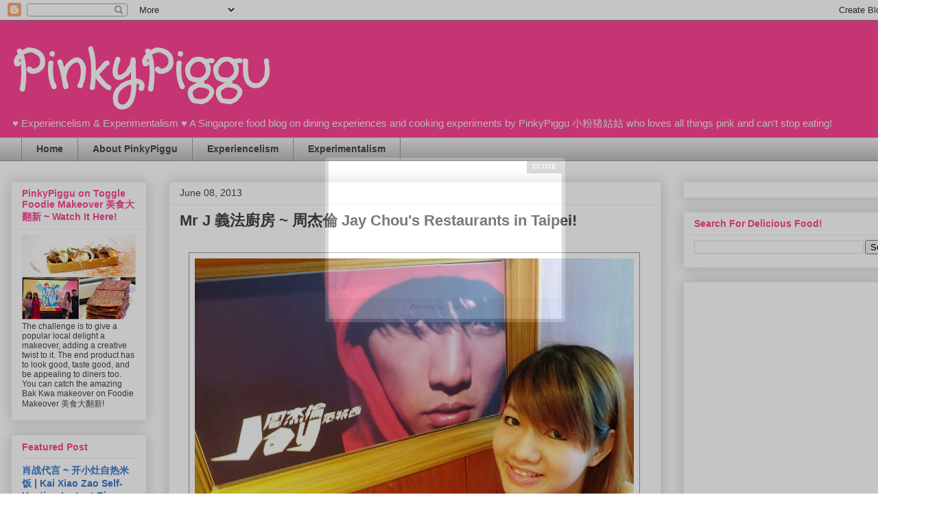

--- FILE ---
content_type: text/html; charset=UTF-8
request_url: http://www.pinkypiggu.com/2013/06/mr-j-jay-chous-restaurants-in-taipei.html
body_size: 32278
content:
<!DOCTYPE html>
<html class='v2' dir='ltr' lang='en'>
<head>
<link href='https://www.blogger.com/static/v1/widgets/335934321-css_bundle_v2.css' rel='stylesheet' type='text/css'/>
<meta content='width=1100' name='viewport'/>
<meta content='text/html; charset=UTF-8' http-equiv='Content-Type'/>
<meta content='blogger' name='generator'/>
<link href='http://www.pinkypiggu.com/favicon.ico' rel='icon' type='image/x-icon'/>
<link href='http://www.pinkypiggu.com/2013/06/mr-j-jay-chous-restaurants-in-taipei.html' rel='canonical'/>
<link rel="alternate" type="application/atom+xml" title="PinkyPiggu - Atom" href="http://www.pinkypiggu.com/feeds/posts/default" />
<link rel="alternate" type="application/rss+xml" title="PinkyPiggu - RSS" href="http://www.pinkypiggu.com/feeds/posts/default?alt=rss" />
<link rel="service.post" type="application/atom+xml" title="PinkyPiggu - Atom" href="https://www.blogger.com/feeds/8439007697800798769/posts/default" />

<link rel="alternate" type="application/atom+xml" title="PinkyPiggu - Atom" href="http://www.pinkypiggu.com/feeds/9069324463394484047/comments/default" />
<!--Can't find substitution for tag [blog.ieCssRetrofitLinks]-->
<link href='https://blogger.googleusercontent.com/img/b/R29vZ2xl/AVvXsEjs-haPjZqny3M3SQrtX5voTfONprd4PWC-3vsN20NdT_rqyMLPhTJ-P1ZJ-sW7PFnS15DdrQvtPgH815DnkXme5cRZ3a7QVIH8dG_RStqCNgyqsnwTdiOHlkR1N_MFGuI8hEYoTX2SLx_r/s640/17.JPG' rel='image_src'/>
<meta content='Jay Chou' name='description'/>
<meta content='http://www.pinkypiggu.com/2013/06/mr-j-jay-chous-restaurants-in-taipei.html' property='og:url'/>
<meta content='Mr J 義法廚房 ~ 周杰倫 Jay Chou&#39;s Restaurants in Taipei!' property='og:title'/>
<meta content='Jay Chou' property='og:description'/>
<meta content='https://blogger.googleusercontent.com/img/b/R29vZ2xl/AVvXsEjs-haPjZqny3M3SQrtX5voTfONprd4PWC-3vsN20NdT_rqyMLPhTJ-P1ZJ-sW7PFnS15DdrQvtPgH815DnkXme5cRZ3a7QVIH8dG_RStqCNgyqsnwTdiOHlkR1N_MFGuI8hEYoTX2SLx_r/w1200-h630-p-k-no-nu/17.JPG' property='og:image'/>
<title>PinkyPiggu: Mr J 義法廚房 ~ 周杰倫 Jay Chou's Restaurants in Taipei!</title>
<style type='text/css'>@font-face{font-family:'Crafty Girls';font-style:normal;font-weight:400;font-display:swap;src:url(//fonts.gstatic.com/s/craftygirls/v16/va9B4kXI39VaDdlPJo8N_NveRhf6Xl7Glw.woff2)format('woff2');unicode-range:U+0000-00FF,U+0131,U+0152-0153,U+02BB-02BC,U+02C6,U+02DA,U+02DC,U+0304,U+0308,U+0329,U+2000-206F,U+20AC,U+2122,U+2191,U+2193,U+2212,U+2215,U+FEFF,U+FFFD;}</style>
<style id='page-skin-1' type='text/css'><!--
/*
-----------------------------------------------
Blogger Template Style
Name:     Awesome Inc.
Designer: Tina Chen
URL:      tinachen.org
----------------------------------------------- */
/* Content
----------------------------------------------- */
body {
font: normal normal 13px Arial, Tahoma, Helvetica, FreeSans, sans-serif;
color: #444444;
background: #ffffff none repeat scroll top left;
}
html body .content-outer {
min-width: 0;
max-width: 100%;
width: 100%;
}
a:link {
text-decoration: none;
color: #3778cd;
}
a:visited {
text-decoration: none;
color: #4d469c;
}
a:hover {
text-decoration: underline;
color: #3778cd;
}
.body-fauxcolumn-outer .cap-top {
position: absolute;
z-index: 1;
height: 276px;
width: 100%;
background: transparent none repeat-x scroll top left;
_background-image: none;
}
/* Columns
----------------------------------------------- */
.content-inner {
padding: 0;
}
.header-inner .section {
margin: 0 16px;
}
.tabs-inner .section {
margin: 0 16px;
}
.main-inner {
padding-top: 30px;
}
.main-inner .column-center-inner,
.main-inner .column-left-inner,
.main-inner .column-right-inner {
padding: 0 5px;
}
*+html body .main-inner .column-center-inner {
margin-top: -30px;
}
#layout .main-inner .column-center-inner {
margin-top: 0;
}
/* Header
----------------------------------------------- */
.header-outer {
margin: 0 0 0 0;
background: #ff4495 none repeat scroll 0 0;
}
.Header h1 {
font: normal bold 75px Crafty Girls;
color: #ffffff;
text-shadow: 0 0 -1px #000000;
}
.Header h1 a {
color: #ffffff;
}
.Header .description {
font: normal normal 15px Arial, Tahoma, Helvetica, FreeSans, sans-serif;
color: #eeeeee;
}
.header-inner .Header .titlewrapper,
.header-inner .Header .descriptionwrapper {
padding-left: 0;
padding-right: 0;
margin-bottom: 0;
}
.header-inner .Header .titlewrapper {
padding-top: 22px;
}
/* Tabs
----------------------------------------------- */
.tabs-outer {
overflow: hidden;
position: relative;
background: #eeeeee url(//www.blogblog.com/1kt/awesomeinc/tabs_gradient_light.png) repeat scroll 0 0;
}
#layout .tabs-outer {
overflow: visible;
}
.tabs-cap-top, .tabs-cap-bottom {
position: absolute;
width: 100%;
border-top: 1px solid #999999;
}
.tabs-cap-bottom {
bottom: 0;
}
.tabs-inner .widget li a {
display: inline-block;
margin: 0;
padding: .6em 1.5em;
font: normal bold 14px Arial, Tahoma, Helvetica, FreeSans, sans-serif;
color: #444444;
border-top: 1px solid #999999;
border-bottom: 1px solid #999999;
border-left: 1px solid #999999;
height: 16px;
line-height: 16px;
}
.tabs-inner .widget li:last-child a {
border-right: 1px solid #999999;
}
.tabs-inner .widget li.selected a, .tabs-inner .widget li a:hover {
background: #666666 url(//www.blogblog.com/1kt/awesomeinc/tabs_gradient_light.png) repeat-x scroll 0 -100px;
color: #ffffff;
}
/* Headings
----------------------------------------------- */
h2 {
font: normal bold 14px Arial, Tahoma, Helvetica, FreeSans, sans-serif;
color: #ff4495;
}
/* Widgets
----------------------------------------------- */
.main-inner .section {
margin: 0 27px;
padding: 0;
}
.main-inner .column-left-outer,
.main-inner .column-right-outer {
margin-top: 0;
}
#layout .main-inner .column-left-outer,
#layout .main-inner .column-right-outer {
margin-top: 0;
}
.main-inner .column-left-inner,
.main-inner .column-right-inner {
background: transparent none repeat 0 0;
-moz-box-shadow: 0 0 0 rgba(0, 0, 0, .2);
-webkit-box-shadow: 0 0 0 rgba(0, 0, 0, .2);
-goog-ms-box-shadow: 0 0 0 rgba(0, 0, 0, .2);
box-shadow: 0 0 0 rgba(0, 0, 0, .2);
-moz-border-radius: 0;
-webkit-border-radius: 0;
-goog-ms-border-radius: 0;
border-radius: 0;
}
#layout .main-inner .column-left-inner,
#layout .main-inner .column-right-inner {
margin-top: 0;
}
.sidebar .widget {
font: normal normal 12px Arial, Tahoma, Helvetica, FreeSans, sans-serif;
color: #444444;
}
.sidebar .widget a:link {
color: #3778cd;
}
.sidebar .widget a:visited {
color: #4d469c;
}
.sidebar .widget a:hover {
color: #3778cd;
}
.sidebar .widget h2 {
text-shadow: 0 0 -1px #000000;
}
.main-inner .widget {
background-color: #ffffff;
border: 1px solid #eeeeee;
padding: 0 15px 15px;
margin: 20px -16px;
-moz-box-shadow: 0 0 20px rgba(0, 0, 0, .2);
-webkit-box-shadow: 0 0 20px rgba(0, 0, 0, .2);
-goog-ms-box-shadow: 0 0 20px rgba(0, 0, 0, .2);
box-shadow: 0 0 20px rgba(0, 0, 0, .2);
-moz-border-radius: 0;
-webkit-border-radius: 0;
-goog-ms-border-radius: 0;
border-radius: 0;
}
.main-inner .widget h2 {
margin: 0 -15px;
padding: .6em 15px .5em;
border-bottom: 1px solid transparent;
}
.footer-inner .widget h2 {
padding: 0 0 .4em;
border-bottom: 1px solid transparent;
}
.main-inner .widget h2 + div, .footer-inner .widget h2 + div {
border-top: 1px solid #eeeeee;
padding-top: 8px;
}
.main-inner .widget .widget-content {
margin: 0 -15px;
padding: 7px 15px 0;
}
.main-inner .widget ul, .main-inner .widget #ArchiveList ul.flat {
margin: -8px -15px 0;
padding: 0;
list-style: none;
}
.main-inner .widget #ArchiveList {
margin: -8px 0 0;
}
.main-inner .widget ul li, .main-inner .widget #ArchiveList ul.flat li {
padding: .5em 15px;
text-indent: 0;
color: #666666;
border-top: 1px solid #eeeeee;
border-bottom: 1px solid transparent;
}
.main-inner .widget #ArchiveList ul li {
padding-top: .25em;
padding-bottom: .25em;
}
.main-inner .widget ul li:first-child, .main-inner .widget #ArchiveList ul.flat li:first-child {
border-top: none;
}
.main-inner .widget ul li:last-child, .main-inner .widget #ArchiveList ul.flat li:last-child {
border-bottom: none;
}
.post-body {
position: relative;
}
.main-inner .widget .post-body ul {
padding: 0 2.5em;
margin: .5em 0;
list-style: disc;
}
.main-inner .widget .post-body ul li {
padding: 0.25em 0;
margin-bottom: .25em;
color: #444444;
border: none;
}
.footer-inner .widget ul {
padding: 0;
list-style: none;
}
.widget .zippy {
color: #666666;
}
/* Posts
----------------------------------------------- */
body .main-inner .Blog {
padding: 0;
margin-bottom: 1em;
background-color: transparent;
border: none;
-moz-box-shadow: 0 0 0 rgba(0, 0, 0, 0);
-webkit-box-shadow: 0 0 0 rgba(0, 0, 0, 0);
-goog-ms-box-shadow: 0 0 0 rgba(0, 0, 0, 0);
box-shadow: 0 0 0 rgba(0, 0, 0, 0);
}
.main-inner .section:last-child .Blog:last-child {
padding: 0;
margin-bottom: 1em;
}
.main-inner .widget h2.date-header {
margin: 0 -15px 1px;
padding: 0 0 0 0;
font: normal normal 14px Arial, Tahoma, Helvetica, FreeSans, sans-serif;
color: #444444;
background: transparent none no-repeat scroll top left;
border-top: 0 solid #eeeeee;
border-bottom: 1px solid transparent;
-moz-border-radius-topleft: 0;
-moz-border-radius-topright: 0;
-webkit-border-top-left-radius: 0;
-webkit-border-top-right-radius: 0;
border-top-left-radius: 0;
border-top-right-radius: 0;
position: static;
bottom: 100%;
right: 15px;
text-shadow: 0 0 -1px #000000;
}
.main-inner .widget h2.date-header span {
font: normal normal 14px Arial, Tahoma, Helvetica, FreeSans, sans-serif;
display: block;
padding: .5em 15px;
border-left: 0 solid #eeeeee;
border-right: 0 solid #eeeeee;
}
.date-outer {
position: relative;
margin: 30px 0 20px;
padding: 0 15px;
background-color: #ffffff;
border: 1px solid #eeeeee;
-moz-box-shadow: 0 0 20px rgba(0, 0, 0, .2);
-webkit-box-shadow: 0 0 20px rgba(0, 0, 0, .2);
-goog-ms-box-shadow: 0 0 20px rgba(0, 0, 0, .2);
box-shadow: 0 0 20px rgba(0, 0, 0, .2);
-moz-border-radius: 0;
-webkit-border-radius: 0;
-goog-ms-border-radius: 0;
border-radius: 0;
}
.date-outer:first-child {
margin-top: 0;
}
.date-outer:last-child {
margin-bottom: 20px;
-moz-border-radius-bottomleft: 0;
-moz-border-radius-bottomright: 0;
-webkit-border-bottom-left-radius: 0;
-webkit-border-bottom-right-radius: 0;
-goog-ms-border-bottom-left-radius: 0;
-goog-ms-border-bottom-right-radius: 0;
border-bottom-left-radius: 0;
border-bottom-right-radius: 0;
}
.date-posts {
margin: 0 -15px;
padding: 0 15px;
clear: both;
}
.post-outer, .inline-ad {
border-top: 1px solid #eeeeee;
margin: 0 -15px;
padding: 15px 15px;
}
.post-outer {
padding-bottom: 10px;
}
.post-outer:first-child {
padding-top: 0;
border-top: none;
}
.post-outer:last-child, .inline-ad:last-child {
border-bottom: none;
}
.post-body {
position: relative;
}
.post-body img {
padding: 8px;
background: transparent;
border: 1px solid #999999;
-moz-box-shadow: 0 0 0 rgba(0, 0, 0, .2);
-webkit-box-shadow: 0 0 0 rgba(0, 0, 0, .2);
box-shadow: 0 0 0 rgba(0, 0, 0, .2);
-moz-border-radius: 0;
-webkit-border-radius: 0;
border-radius: 0;
}
h3.post-title, h4 {
font: normal bold 22px Arial, Tahoma, Helvetica, FreeSans, sans-serif;
color: #444444;
}
h3.post-title a {
font: normal bold 22px Arial, Tahoma, Helvetica, FreeSans, sans-serif;
color: #444444;
}
h3.post-title a:hover {
color: #3778cd;
text-decoration: underline;
}
.post-header {
margin: 0 0 1em;
}
.post-body {
line-height: 1.4;
}
.post-outer h2 {
color: #444444;
}
.post-footer {
margin: 1.5em 0 0;
}
#blog-pager {
padding: 15px;
font-size: 120%;
background-color: #ffffff;
border: 1px solid #eeeeee;
-moz-box-shadow: 0 0 20px rgba(0, 0, 0, .2);
-webkit-box-shadow: 0 0 20px rgba(0, 0, 0, .2);
-goog-ms-box-shadow: 0 0 20px rgba(0, 0, 0, .2);
box-shadow: 0 0 20px rgba(0, 0, 0, .2);
-moz-border-radius: 0;
-webkit-border-radius: 0;
-goog-ms-border-radius: 0;
border-radius: 0;
-moz-border-radius-topleft: 0;
-moz-border-radius-topright: 0;
-webkit-border-top-left-radius: 0;
-webkit-border-top-right-radius: 0;
-goog-ms-border-top-left-radius: 0;
-goog-ms-border-top-right-radius: 0;
border-top-left-radius: 0;
border-top-right-radius-topright: 0;
margin-top: 1em;
}
.blog-feeds, .post-feeds {
margin: 1em 0;
text-align: center;
color: #444444;
}
.blog-feeds a, .post-feeds a {
color: #3778cd;
}
.blog-feeds a:visited, .post-feeds a:visited {
color: #4d469c;
}
.blog-feeds a:hover, .post-feeds a:hover {
color: #3778cd;
}
.post-outer .comments {
margin-top: 2em;
}
/* Comments
----------------------------------------------- */
.comments .comments-content .icon.blog-author {
background-repeat: no-repeat;
background-image: url([data-uri]);
}
.comments .comments-content .loadmore a {
border-top: 1px solid #999999;
border-bottom: 1px solid #999999;
}
.comments .continue {
border-top: 2px solid #999999;
}
/* Footer
----------------------------------------------- */
.footer-outer {
margin: -20px 0 -1px;
padding: 20px 0 0;
color: #ffffff;
overflow: hidden;
}
.footer-fauxborder-left {
border-top: 1px solid #eeeeee;
background: #ff4495 none repeat scroll 0 0;
-moz-box-shadow: 0 0 20px rgba(0, 0, 0, .2);
-webkit-box-shadow: 0 0 20px rgba(0, 0, 0, .2);
-goog-ms-box-shadow: 0 0 20px rgba(0, 0, 0, .2);
box-shadow: 0 0 20px rgba(0, 0, 0, .2);
margin: 0 -20px;
}
/* Mobile
----------------------------------------------- */
body.mobile {
background-size: auto;
}
.mobile .body-fauxcolumn-outer {
background: transparent none repeat scroll top left;
}
*+html body.mobile .main-inner .column-center-inner {
margin-top: 0;
}
.mobile .main-inner .widget {
padding: 0 0 15px;
}
.mobile .main-inner .widget h2 + div,
.mobile .footer-inner .widget h2 + div {
border-top: none;
padding-top: 0;
}
.mobile .footer-inner .widget h2 {
padding: 0.5em 0;
border-bottom: none;
}
.mobile .main-inner .widget .widget-content {
margin: 0;
padding: 7px 0 0;
}
.mobile .main-inner .widget ul,
.mobile .main-inner .widget #ArchiveList ul.flat {
margin: 0 -15px 0;
}
.mobile .main-inner .widget h2.date-header {
right: 0;
}
.mobile .date-header span {
padding: 0.4em 0;
}
.mobile .date-outer:first-child {
margin-bottom: 0;
border: 1px solid #eeeeee;
-moz-border-radius-topleft: 0;
-moz-border-radius-topright: 0;
-webkit-border-top-left-radius: 0;
-webkit-border-top-right-radius: 0;
-goog-ms-border-top-left-radius: 0;
-goog-ms-border-top-right-radius: 0;
border-top-left-radius: 0;
border-top-right-radius: 0;
}
.mobile .date-outer {
border-color: #eeeeee;
border-width: 0 1px 1px;
}
.mobile .date-outer:last-child {
margin-bottom: 0;
}
.mobile .main-inner {
padding: 0;
}
.mobile .header-inner .section {
margin: 0;
}
.mobile .post-outer, .mobile .inline-ad {
padding: 5px 0;
}
.mobile .tabs-inner .section {
margin: 0 10px;
}
.mobile .main-inner .widget h2 {
margin: 0;
padding: 0;
}
.mobile .main-inner .widget h2.date-header span {
padding: 0;
}
.mobile .main-inner .widget .widget-content {
margin: 0;
padding: 7px 0 0;
}
.mobile #blog-pager {
border: 1px solid transparent;
background: #ff4495 none repeat scroll 0 0;
}
.mobile .main-inner .column-left-inner,
.mobile .main-inner .column-right-inner {
background: transparent none repeat 0 0;
-moz-box-shadow: none;
-webkit-box-shadow: none;
-goog-ms-box-shadow: none;
box-shadow: none;
}
.mobile .date-posts {
margin: 0;
padding: 0;
}
.mobile .footer-fauxborder-left {
margin: 0;
border-top: inherit;
}
.mobile .main-inner .section:last-child .Blog:last-child {
margin-bottom: 0;
}
.mobile-index-contents {
color: #444444;
}
.mobile .mobile-link-button {
background: #3778cd url(//www.blogblog.com/1kt/awesomeinc/tabs_gradient_light.png) repeat scroll 0 0;
}
.mobile-link-button a:link, .mobile-link-button a:visited {
color: #ffffff;
}
.mobile .tabs-inner .PageList .widget-content {
background: transparent;
border-top: 1px solid;
border-color: #999999;
color: #444444;
}
.mobile .tabs-inner .PageList .widget-content .pagelist-arrow {
border-left: 1px solid #999999;
}

--></style>
<style id='template-skin-1' type='text/css'><!--
body {
min-width: 1350px;
}
.content-outer, .content-fauxcolumn-outer, .region-inner {
min-width: 1350px;
max-width: 1350px;
_width: 1350px;
}
.main-inner .columns {
padding-left: 230px;
padding-right: 370px;
}
.main-inner .fauxcolumn-center-outer {
left: 230px;
right: 370px;
/* IE6 does not respect left and right together */
_width: expression(this.parentNode.offsetWidth -
parseInt("230px") -
parseInt("370px") + 'px');
}
.main-inner .fauxcolumn-left-outer {
width: 230px;
}
.main-inner .fauxcolumn-right-outer {
width: 370px;
}
.main-inner .column-left-outer {
width: 230px;
right: 100%;
margin-left: -230px;
}
.main-inner .column-right-outer {
width: 370px;
margin-right: -370px;
}
#layout {
min-width: 0;
}
#layout .content-outer {
min-width: 0;
width: 800px;
}
#layout .region-inner {
min-width: 0;
width: auto;
}
body#layout div.add_widget {
padding: 8px;
}
body#layout div.add_widget a {
margin-left: 32px;
}
--></style>
<link href='https://www.blogger.com/dyn-css/authorization.css?targetBlogID=8439007697800798769&amp;zx=9197a061-e977-4a68-990a-a3c70f3138fc' media='none' onload='if(media!=&#39;all&#39;)media=&#39;all&#39;' rel='stylesheet'/><noscript><link href='https://www.blogger.com/dyn-css/authorization.css?targetBlogID=8439007697800798769&amp;zx=9197a061-e977-4a68-990a-a3c70f3138fc' rel='stylesheet'/></noscript>
<meta name='google-adsense-platform-account' content='ca-host-pub-1556223355139109'/>
<meta name='google-adsense-platform-domain' content='blogspot.com'/>

<!-- data-ad-client=ca-pub-2613919361616086 -->

</head>
<body class='loading variant-light'>
<div class='navbar section' id='navbar' name='Navbar'><div class='widget Navbar' data-version='1' id='Navbar1'><script type="text/javascript">
    function setAttributeOnload(object, attribute, val) {
      if(window.addEventListener) {
        window.addEventListener('load',
          function(){ object[attribute] = val; }, false);
      } else {
        window.attachEvent('onload', function(){ object[attribute] = val; });
      }
    }
  </script>
<div id="navbar-iframe-container"></div>
<script type="text/javascript" src="https://apis.google.com/js/platform.js"></script>
<script type="text/javascript">
      gapi.load("gapi.iframes:gapi.iframes.style.bubble", function() {
        if (gapi.iframes && gapi.iframes.getContext) {
          gapi.iframes.getContext().openChild({
              url: 'https://www.blogger.com/navbar/8439007697800798769?po\x3d9069324463394484047\x26origin\x3dhttp://www.pinkypiggu.com',
              where: document.getElementById("navbar-iframe-container"),
              id: "navbar-iframe"
          });
        }
      });
    </script><script type="text/javascript">
(function() {
var script = document.createElement('script');
script.type = 'text/javascript';
script.src = '//pagead2.googlesyndication.com/pagead/js/google_top_exp.js';
var head = document.getElementsByTagName('head')[0];
if (head) {
head.appendChild(script);
}})();
</script>
</div></div>
<div class='body-fauxcolumns'>
<div class='fauxcolumn-outer body-fauxcolumn-outer'>
<div class='cap-top'>
<div class='cap-left'></div>
<div class='cap-right'></div>
</div>
<div class='fauxborder-left'>
<div class='fauxborder-right'></div>
<div class='fauxcolumn-inner'>
</div>
</div>
<div class='cap-bottom'>
<div class='cap-left'></div>
<div class='cap-right'></div>
</div>
</div>
</div>
<div class='content'>
<div class='content-fauxcolumns'>
<div class='fauxcolumn-outer content-fauxcolumn-outer'>
<div class='cap-top'>
<div class='cap-left'></div>
<div class='cap-right'></div>
</div>
<div class='fauxborder-left'>
<div class='fauxborder-right'></div>
<div class='fauxcolumn-inner'>
</div>
</div>
<div class='cap-bottom'>
<div class='cap-left'></div>
<div class='cap-right'></div>
</div>
</div>
</div>
<div class='content-outer'>
<div class='content-cap-top cap-top'>
<div class='cap-left'></div>
<div class='cap-right'></div>
</div>
<div class='fauxborder-left content-fauxborder-left'>
<div class='fauxborder-right content-fauxborder-right'></div>
<div class='content-inner'>
<header>
<div class='header-outer'>
<div class='header-cap-top cap-top'>
<div class='cap-left'></div>
<div class='cap-right'></div>
</div>
<div class='fauxborder-left header-fauxborder-left'>
<div class='fauxborder-right header-fauxborder-right'></div>
<div class='region-inner header-inner'>
<div class='header section' id='header' name='Header'><div class='widget Header' data-version='1' id='Header1'>
<div id='header-inner'>
<div class='titlewrapper'>
<h1 class='title'>
<a href='http://www.pinkypiggu.com/'>
PinkyPiggu
</a>
</h1>
</div>
<div class='descriptionwrapper'>
<p class='description'><span>&#9829; Experiencelism &amp; Experimentalism &#9829; A Singapore food blog on dining experiences and cooking experiments by PinkyPiggu 小粉猪姑姑 who loves all things pink and can&#39;t stop eating!</span></p>
</div>
</div>
</div></div>
</div>
</div>
<div class='header-cap-bottom cap-bottom'>
<div class='cap-left'></div>
<div class='cap-right'></div>
</div>
</div>
</header>
<div class='tabs-outer'>
<div class='tabs-cap-top cap-top'>
<div class='cap-left'></div>
<div class='cap-right'></div>
</div>
<div class='fauxborder-left tabs-fauxborder-left'>
<div class='fauxborder-right tabs-fauxborder-right'></div>
<div class='region-inner tabs-inner'>
<div class='tabs section' id='crosscol' name='Cross-Column'><div class='widget PageList' data-version='1' id='PageList1'>
<div class='widget-content'>
<ul>
<li>
<a href='http://www.pinkypiggu.com/'>Home</a>
</li>
<li>
<a href='http://www.pinkypiggu.com/p/contact-me.html'>About PinkyPiggu</a>
</li>
<li>
<a href='http://www.pinkypiggu.com/p/experiencelism.html'>Experiencelism</a>
</li>
<li>
<a href='http://www.pinkypiggu.com/p/blog-page.html'>Experimentalism</a>
</li>
</ul>
<div class='clear'></div>
</div>
</div></div>
<div class='tabs no-items section' id='crosscol-overflow' name='Cross-Column 2'></div>
</div>
</div>
<div class='tabs-cap-bottom cap-bottom'>
<div class='cap-left'></div>
<div class='cap-right'></div>
</div>
</div>
<div class='main-outer'>
<div class='main-cap-top cap-top'>
<div class='cap-left'></div>
<div class='cap-right'></div>
</div>
<div class='fauxborder-left main-fauxborder-left'>
<div class='fauxborder-right main-fauxborder-right'></div>
<div class='region-inner main-inner'>
<div class='columns fauxcolumns'>
<div class='fauxcolumn-outer fauxcolumn-center-outer'>
<div class='cap-top'>
<div class='cap-left'></div>
<div class='cap-right'></div>
</div>
<div class='fauxborder-left'>
<div class='fauxborder-right'></div>
<div class='fauxcolumn-inner'>
</div>
</div>
<div class='cap-bottom'>
<div class='cap-left'></div>
<div class='cap-right'></div>
</div>
</div>
<div class='fauxcolumn-outer fauxcolumn-left-outer'>
<div class='cap-top'>
<div class='cap-left'></div>
<div class='cap-right'></div>
</div>
<div class='fauxborder-left'>
<div class='fauxborder-right'></div>
<div class='fauxcolumn-inner'>
</div>
</div>
<div class='cap-bottom'>
<div class='cap-left'></div>
<div class='cap-right'></div>
</div>
</div>
<div class='fauxcolumn-outer fauxcolumn-right-outer'>
<div class='cap-top'>
<div class='cap-left'></div>
<div class='cap-right'></div>
</div>
<div class='fauxborder-left'>
<div class='fauxborder-right'></div>
<div class='fauxcolumn-inner'>
</div>
</div>
<div class='cap-bottom'>
<div class='cap-left'></div>
<div class='cap-right'></div>
</div>
</div>
<!-- corrects IE6 width calculation -->
<div class='columns-inner'>
<div class='column-center-outer'>
<div class='column-center-inner'>
<div class='main section' id='main' name='Main'><div class='widget Blog' data-version='1' id='Blog1'>
<div class='blog-posts hfeed'>

          <div class="date-outer">
        
<h2 class='date-header'><span>June 08, 2013</span></h2>

          <div class="date-posts">
        
<div class='post-outer'>
<div class='post hentry uncustomized-post-template' itemprop='blogPost' itemscope='itemscope' itemtype='http://schema.org/BlogPosting'>
<meta content='https://blogger.googleusercontent.com/img/b/R29vZ2xl/AVvXsEjs-haPjZqny3M3SQrtX5voTfONprd4PWC-3vsN20NdT_rqyMLPhTJ-P1ZJ-sW7PFnS15DdrQvtPgH815DnkXme5cRZ3a7QVIH8dG_RStqCNgyqsnwTdiOHlkR1N_MFGuI8hEYoTX2SLx_r/s640/17.JPG' itemprop='image_url'/>
<meta content='8439007697800798769' itemprop='blogId'/>
<meta content='9069324463394484047' itemprop='postId'/>
<a name='9069324463394484047'></a>
<h3 class='post-title entry-title' itemprop='name'>
Mr J 義法廚房 ~ 周杰倫 Jay Chou's Restaurants in Taipei!
</h3>
<div class='post-header'>
<div class='post-header-line-1'></div>
</div>
<div class='post-body entry-content' id='post-body-9069324463394484047' itemprop='articleBody'>
<br />
<div class="separator" style="clear: both; text-align: left;">
<a href="https://blogger.googleusercontent.com/img/b/R29vZ2xl/AVvXsEjs-haPjZqny3M3SQrtX5voTfONprd4PWC-3vsN20NdT_rqyMLPhTJ-P1ZJ-sW7PFnS15DdrQvtPgH815DnkXme5cRZ3a7QVIH8dG_RStqCNgyqsnwTdiOHlkR1N_MFGuI8hEYoTX2SLx_r/s1600/17.JPG" imageanchor="1" style="margin-left: 1em; margin-right: 1em;"><img border="0" height="480" src="https://blogger.googleusercontent.com/img/b/R29vZ2xl/AVvXsEjs-haPjZqny3M3SQrtX5voTfONprd4PWC-3vsN20NdT_rqyMLPhTJ-P1ZJ-sW7PFnS15DdrQvtPgH815DnkXme5cRZ3a7QVIH8dG_RStqCNgyqsnwTdiOHlkR1N_MFGuI8hEYoTX2SLx_r/s640/17.JPG" width="640" /></a></div>
<br />
Excitement is in the air as <a href="http://en.wikipedia.org/wiki/Jay_Chou" target="_blank"><b>周杰倫 Jay Chou</b></a> is now right here in Singapore for a 3 night concert ~<i> </i><b>Opus Jay World Tour</b><b>
 魔天伦演唱會</b>! At this very minute, he is breathing the same Singapore air, maybe also eating Bak Kut Teh (peppery pork ribs soup), a local delicacy which he is fond 
of. I can't wait to attend tonight's concert (June, 8), which is happening in 
another few hours. Who else is excited about it??? Definitely me!! Let's SCREAM!!!!<br />
<a name="more"></a><br />
<div class="separator" style="clear: both; text-align: left;">
<a href="https://blogger.googleusercontent.com/img/b/R29vZ2xl/AVvXsEgOSpxiWbvd1T8WhV_IU86aPOK40tnOBUilrk7JjOwXeuVd1ZXbjwZW0chabAa-b2h1Xg9VPch4sUcojQ-pc-sPjlNXh358g2EUGzLy2V6t-JdGRMjK-kKeu_W6bq5Dh1Ys0KDq72JaB_jb/s1600/1.jpg" imageanchor="1" style="margin-left: 1em; margin-right: 1em;"><img border="0" height="480" src="https://blogger.googleusercontent.com/img/b/R29vZ2xl/AVvXsEgOSpxiWbvd1T8WhV_IU86aPOK40tnOBUilrk7JjOwXeuVd1ZXbjwZW0chabAa-b2h1Xg9VPch4sUcojQ-pc-sPjlNXh358g2EUGzLy2V6t-JdGRMjK-kKeu_W6bq5Dh1Ys0KDq72JaB_jb/s640/1.jpg" width="640" /></a></div>
<br />
The multi-talents of Jay is well known not only among his fans. An accomplished songwriter, singer, producer, actor, director and plays several musical instruments like piano, guitar, violin, Jay can do it all. I love watching him play the piano. Guys who can play the piano look so charming! <b>会弹钢琴的男人很帅</b>! Haha yes, I have a soft spot for them. I attended almost all his performances whenever he's here in Singapore, not only his concerts, but also for his appearances in shows like MTV Asia awards in year 2004. Anyone remembers that Jay performed at Toa Payoh Swimming Pool for the True Hearts Community Chest TV Charity Show back in year 2002? Haha yes, I was there as well. Gosh that was more than 10 years back! I have been loving his music for so many many years!<br />
<br />
<div class="separator" style="clear: both; text-align: left;">
<a href="https://blogger.googleusercontent.com/img/b/R29vZ2xl/AVvXsEjdWmvs1gMtwUp-ugosNaQ_u3sq-bkQzdBlSC7oaVF3GYvNojZyuY0j61aWxZ6lxyFJw6glioe5Y85R7yp3WO_jKWqnFE7Ep9s0dJlSeSzmZXbVLz8Lu_SoXtOwKJC5yJESDPicrx8Z_z8E/s1600/2.jpg" imageanchor="1" style="margin-left: 1em; margin-right: 1em;"><img border="0" height="480" src="https://blogger.googleusercontent.com/img/b/R29vZ2xl/AVvXsEjdWmvs1gMtwUp-ugosNaQ_u3sq-bkQzdBlSC7oaVF3GYvNojZyuY0j61aWxZ6lxyFJw6glioe5Y85R7yp3WO_jKWqnFE7Ep9s0dJlSeSzmZXbVLz8Lu_SoXtOwKJC5yJESDPicrx8Z_z8E/s640/2.jpg" width="640" /></a></div>
<div class="separator" style="clear: both; text-align: left;">
<a href="https://blogger.googleusercontent.com/img/b/R29vZ2xl/AVvXsEiGE6bJun-q7NJeiMTJNT0KahZJarR4gvr_xfjeTRzcKQ41GGFihIA82MCWCWzifk5oLHkWLWdVVF7KoiQ8G-3dAwTusolTi4N1jrowz9TsJmVyHuLzgZw4CE8k4YaNPbkMs8cXm8hRcmK2/s1600/3.jpg" imageanchor="1" style="margin-left: 1em; margin-right: 1em;"><img border="0" height="480" src="https://blogger.googleusercontent.com/img/b/R29vZ2xl/AVvXsEiGE6bJun-q7NJeiMTJNT0KahZJarR4gvr_xfjeTRzcKQ41GGFihIA82MCWCWzifk5oLHkWLWdVVF7KoiQ8G-3dAwTusolTi4N1jrowz9TsJmVyHuLzgZw4CE8k4YaNPbkMs8cXm8hRcmK2/s640/3.jpg" width="640" /></a></div>
<br />
The entrepreneur spirit in Jay also saw him opening a few restaurants in Taipei. I'm sure all of you would have heard of Mr J 義法廚房, a French-Italian restaurant located within the premises of Taipei Medical University. The theme revolves around his movie 'Secret' (不能說的秘密), one of my favourite movies and I absolutely adore the songs from its soundtrack.<br />
<br />
<div class="separator" style="clear: both; text-align: left;">
<a href="https://blogger.googleusercontent.com/img/b/R29vZ2xl/AVvXsEjY19lx6o473IcxLOJVI25ETmw4uqQD-YSruQbS_fV6GlkQSNDAm6ZjewUmc2b9-0TdW5PODZwp32ztMs8ntD5i-oKnrC6sBYioUGmwItXojHUOjPUFtI7X7CwqvlCiukazOPC4FmxfhBQZ/s1600/26.jpg" imageanchor="1" style="margin-left: 1em; margin-right: 1em;"><img border="0" height="480" src="https://blogger.googleusercontent.com/img/b/R29vZ2xl/AVvXsEjY19lx6o473IcxLOJVI25ETmw4uqQD-YSruQbS_fV6GlkQSNDAm6ZjewUmc2b9-0TdW5PODZwp32ztMs8ntD5i-oKnrC6sBYioUGmwItXojHUOjPUFtI7X7CwqvlCiukazOPC4FmxfhBQZ/s640/26.jpg" width="640" /></a></div>
<br />
Decked with numerous Jay Chou pictures on the walls, the design of the restaurant is a combination of elegance and modern with sunlight warming up the entire high-ceiling space. The pièce de résistance is of course, the infamous piano from the movie itself. Do not be tempted to play the keys, unless you want to be transported 20 years back :p<br />
<br />
<div class="separator" style="clear: both; text-align: left;">
<a href="https://blogger.googleusercontent.com/img/b/R29vZ2xl/AVvXsEg7VEI3SpP91llCoy98O5939a1S81XeABh8M6KzTZUJdQw-LQ44W3T6fGZWkBJNSpwccYUJYxJLntc_UxKDqsBhDZZqKct3vcm9N8WjSy2Gad-RqxyvwE6Y2I7zCnWGg0Z7Oz4vMxRHfTUM/s1600/4.JPG" imageanchor="1" style="margin-left: 1em; margin-right: 1em;"><img border="0" height="480" src="https://blogger.googleusercontent.com/img/b/R29vZ2xl/AVvXsEg7VEI3SpP91llCoy98O5939a1S81XeABh8M6KzTZUJdQw-LQ44W3T6fGZWkBJNSpwccYUJYxJLntc_UxKDqsBhDZZqKct3vcm9N8WjSy2Gad-RqxyvwE6Y2I7zCnWGg0Z7Oz4vMxRHfTUM/s640/4.JPG" width="640" /></a></div>
<div class="separator" style="clear: both; text-align: left;">
<a href="https://blogger.googleusercontent.com/img/b/R29vZ2xl/AVvXsEhDzbMMgb9iXVfSl1N-ZMLmvzM1E2tLxH_dZCopNLXLCNMs6gjOg0yQNKLIthchXFzFReFLVyqNcvFKyGN5FYPT58Luc27F4gkp42A0C8ABnXlHe-Vy0RS56zF5e0FlxB5I6Q5FuUFBK9k9/s1600/5.jpg" imageanchor="1" style="margin-left: 1em; margin-right: 1em;"><img border="0" height="480" src="https://blogger.googleusercontent.com/img/b/R29vZ2xl/AVvXsEhDzbMMgb9iXVfSl1N-ZMLmvzM1E2tLxH_dZCopNLXLCNMs6gjOg0yQNKLIthchXFzFReFLVyqNcvFKyGN5FYPT58Luc27F4gkp42A0C8ABnXlHe-Vy0RS56zF5e0FlxB5I6Q5FuUFBK9k9/s640/5.jpg" width="640" /></a></div>
<br />
With a cuisine that combines the East and West, infused with Chinese, Japanese and other Asian influences, the menu also 
includes Jay's own favorites such as three cup chicken which he has
 transformed into a pizza. I did not went for that but ordered other dishes like Smoked Duck Spaghetti, Escargot, Lamb Cutlet instead. The food, though not spectacular, were a notch up from the usual cafe offerings and were competently executed. <br />
<br />
<div class="separator" style="clear: both; text-align: left;">
<a href="https://blogger.googleusercontent.com/img/b/R29vZ2xl/AVvXsEgICYIn4awA_S0bPsLosU-44I-7RmBSxmgkjhXb688qzrvdATTp5fHMetOuJAXnJ_UOSDR4ETsWi3Bzcn5nRtStv1IF354im6BR97R6dzEFOjn-XUe54blMQag7hx00P_S2DdJtSNjkRN_X/s1600/6.JPG" imageanchor="1" style="margin-left: 1em; margin-right: 1em;"><img border="0" height="480" src="https://blogger.googleusercontent.com/img/b/R29vZ2xl/AVvXsEgICYIn4awA_S0bPsLosU-44I-7RmBSxmgkjhXb688qzrvdATTp5fHMetOuJAXnJ_UOSDR4ETsWi3Bzcn5nRtStv1IF354im6BR97R6dzEFOjn-XUe54blMQag7hx00P_S2DdJtSNjkRN_X/s640/6.JPG" width="640" /></a></div>
<div class="separator" style="clear: both; text-align: left;">
<a href="https://blogger.googleusercontent.com/img/b/R29vZ2xl/AVvXsEiwM7bEKMNiv0w1EU3e0NNXN8ZwiUyb_OrH4cZlEsbTWJz0kg5IbCep-OWTgbNOMwy1ApsKnoLEUCIiCiRfiUVWPRMhJLo2WfJsNXUAqcYxxnzhSHY0i0QKnTloEfJG6KDqyCo4WKe1w5G9/s1600/7.jpg" imageanchor="1" style="margin-left: 1em; margin-right: 1em;"><img border="0" height="480" src="https://blogger.googleusercontent.com/img/b/R29vZ2xl/AVvXsEiwM7bEKMNiv0w1EU3e0NNXN8ZwiUyb_OrH4cZlEsbTWJz0kg5IbCep-OWTgbNOMwy1ApsKnoLEUCIiCiRfiUVWPRMhJLo2WfJsNXUAqcYxxnzhSHY0i0QKnTloEfJG6KDqyCo4WKe1w5G9/s640/7.jpg" width="640" /></a></div>
<br />
I went back for a revisit last year, bringing Alena who has not been to the restaurant before. It will be exciting for any first-time visitors, just think of all the photo opportunities! The decorations remained more or less the same, familiar songs from Jay's music albums are still playing non-stop in the background. We only had some drinks, saving our tummy space as we've also planned to visit the other Jay's restaurant in Guangfu South Road. <br />
<br />
<div class="separator" style="clear: both; text-align: left;">
<a href="https://blogger.googleusercontent.com/img/b/R29vZ2xl/AVvXsEhh62tRNJ-FuYk6ruFfKMs4Ix-t7VrKG2pMhzJ1Nsx-Uu2A-V3L7IWGU7I-kzx7hfbNLbCKcRMSn93JFX-CLn3n2aC_-LJoCfw4x4DV5xLqrxNXiFD3HCfr-gT5_a6shF26Wh48pTAITCAR/s1600/27.jpg" imageanchor="1" style="margin-left: 1em; margin-right: 1em;"><img border="0" height="480" src="https://blogger.googleusercontent.com/img/b/R29vZ2xl/AVvXsEhh62tRNJ-FuYk6ruFfKMs4Ix-t7VrKG2pMhzJ1Nsx-Uu2A-V3L7IWGU7I-kzx7hfbNLbCKcRMSn93JFX-CLn3n2aC_-LJoCfw4x4DV5xLqrxNXiFD3HCfr-gT5_a6shF26Wh48pTAITCAR/s640/27.jpg" width="640" /></a></div>
<div class="separator" style="clear: both; text-align: left;">
<a href="https://blogger.googleusercontent.com/img/b/R29vZ2xl/AVvXsEjxYcw2hhZa3OZnMpRSTWR0mqcwI1VlkDRACHMgPtc12Ykl43XHa-X79_C43B1f7gbw7qYzigID1yPzEWjrhMtXrgz5DE6ocQRWK0gJGcL_FESSYpLFs8RLd-RpR8VChG0UnnLCsMrh3Uy0/s1600/8.JPG" imageanchor="1" style="margin-left: 1em; margin-right: 1em;"><img border="0" height="480" src="https://blogger.googleusercontent.com/img/b/R29vZ2xl/AVvXsEjxYcw2hhZa3OZnMpRSTWR0mqcwI1VlkDRACHMgPtc12Ykl43XHa-X79_C43B1f7gbw7qYzigID1yPzEWjrhMtXrgz5DE6ocQRWK0gJGcL_FESSYpLFs8RLd-RpR8VChG0UnnLCsMrh3Uy0/s640/8.JPG" width="640" /></a></div>
<br />
This is the very first Jay Chou restaurant in Taipei! Nestled in Guangfu South Road among the rows of houses, no one can argue that the its existence is not to capitalize on Jay's fame. Well it definitely works, drawing over fans like me. While the restaurant in Taipei Medical University focused mainly on 'Secret', the decorations of this branch changed periodically based on Jay's latest music and movie releases.<br />
<br />
<div class="separator" style="clear: both; text-align: left;">
<a href="https://blogger.googleusercontent.com/img/b/R29vZ2xl/AVvXsEidLRvTdod290RVQGC2beyiNtjMJhDGC36vGgA-aCkVLCNpThJuFGqMTQpObPvvTqqxkUdqpiBMbXNdooVz2UrOxNRFtvocpWVinMMSvWctgQCV5l_bOnNvYx21LDJMjek66c8U3Qk_X3Bd/s1600/16.JPG" imageanchor="1" style="margin-left: 1em; margin-right: 1em;"><img border="0" height="480" src="https://blogger.googleusercontent.com/img/b/R29vZ2xl/AVvXsEidLRvTdod290RVQGC2beyiNtjMJhDGC36vGgA-aCkVLCNpThJuFGqMTQpObPvvTqqxkUdqpiBMbXNdooVz2UrOxNRFtvocpWVinMMSvWctgQCV5l_bOnNvYx21LDJMjek66c8U3Qk_X3Bd/s640/16.JPG" width="640" /></a></div>
<div class="separator" style="clear: both; text-align: left;">
<a href="https://blogger.googleusercontent.com/img/b/R29vZ2xl/AVvXsEg3q22SPy2xZlRxK5FjyDT4byZgZmrahrfPCFMLm9-yH5j-l_jaeGjkrJNMoCUvL0tcEpJA7AxLwrGLvY_5epJ9EyK_C4fR3tQSHAfFQQam-_GodC4T967ZP87jP1RFOcHIsMxbp4a47r7k/s1600/15.jpg" imageanchor="1" style="margin-left: 1em; margin-right: 1em;"><img border="0" height="480" src="https://blogger.googleusercontent.com/img/b/R29vZ2xl/AVvXsEg3q22SPy2xZlRxK5FjyDT4byZgZmrahrfPCFMLm9-yH5j-l_jaeGjkrJNMoCUvL0tcEpJA7AxLwrGLvY_5epJ9EyK_C4fR3tQSHAfFQQam-_GodC4T967ZP87jP1RFOcHIsMxbp4a47r7k/s640/15.jpg" width="640" /></a></div>
<div class="separator" style="clear: both; text-align: left;">
<a href="https://blogger.googleusercontent.com/img/b/R29vZ2xl/AVvXsEgA1XGXdK-EsbdaXcp3d8Nrmsy0QGlRMQnpC4A6RX9zuLK9vUbSozPEDc9Ot7LWUV3ZyXI6dhSKOr5M2SwErionh6iLzS6OUsMkTgy9By-2MhmV4nO4S_g5tMVUqk_m8ytWtJaeKmkioOjx/s1600/14.jpg" imageanchor="1" style="margin-left: 1em; margin-right: 1em;"><img border="0" height="480" src="https://blogger.googleusercontent.com/img/b/R29vZ2xl/AVvXsEgA1XGXdK-EsbdaXcp3d8Nrmsy0QGlRMQnpC4A6RX9zuLK9vUbSozPEDc9Ot7LWUV3ZyXI6dhSKOr5M2SwErionh6iLzS6OUsMkTgy9By-2MhmV4nO4S_g5tMVUqk_m8ytWtJaeKmkioOjx/s640/14.jpg" width="640" /></a></div>
<div class="separator" style="clear: both; text-align: left;">
<br /></div>
<div class="separator" style="clear: both; text-align: left;">
The presence of Jay Chou was felt everywhere, as soon as I entered the main entrance on level 1, up to level 2 where I had my meal, to the private dining room on level 3. The service staffs went on doing their job nonchalantly as I went around taking photos excitedly. They must have gotten used to countless diners doing this :p</div>
<br />
<div class="separator" style="clear: both; text-align: left;">
<a href="https://blogger.googleusercontent.com/img/b/R29vZ2xl/AVvXsEhjmvSu0s837nHg7nAqvxyAApLodgFlPyYA0yGT62yPvC9mQUauml7Txcw_fNXcFwG6AACX8P9d8Ex73LXoCYCRUnC-yRwTTcR2JaLtWnxo8G5Gs9aoz2akU1EBjcQsKDwR_cry3GL6jq2S/s1600/9.jpg" imageanchor="1" style="margin-left: 1em; margin-right: 1em;"><img border="0" height="480" src="https://blogger.googleusercontent.com/img/b/R29vZ2xl/AVvXsEhjmvSu0s837nHg7nAqvxyAApLodgFlPyYA0yGT62yPvC9mQUauml7Txcw_fNXcFwG6AACX8P9d8Ex73LXoCYCRUnC-yRwTTcR2JaLtWnxo8G5Gs9aoz2akU1EBjcQsKDwR_cry3GL6jq2S/s640/9.jpg" width="640" /></a></div>
<div class="separator" style="clear: both; text-align: left;">
<a href="https://blogger.googleusercontent.com/img/b/R29vZ2xl/AVvXsEi_HxQg9r8H-vRHhs8DliK4ORoKjHwFSpEn16FExT8AGtAFdi2C9iSRC_wmRskcDv-ngm_KHw8Q0nPd3D_Cmaz0u8PRwSYnDKWeHQA-C3_u0G_Hm4WvZPwQ_QoCUwVdbOSZ2bMGrT5yvulL/s1600/13.JPG" imageanchor="1" style="margin-left: 1em; margin-right: 1em;"><img border="0" height="480" src="https://blogger.googleusercontent.com/img/b/R29vZ2xl/AVvXsEi_HxQg9r8H-vRHhs8DliK4ORoKjHwFSpEn16FExT8AGtAFdi2C9iSRC_wmRskcDv-ngm_KHw8Q0nPd3D_Cmaz0u8PRwSYnDKWeHQA-C3_u0G_Hm4WvZPwQ_QoCUwVdbOSZ2bMGrT5yvulL/s640/13.JPG" width="640" /></a></div>
<br />
I was puzzled initially as I greeted by a huge empty space as I stepped into the restaurant. Mystery solved as some commotion were heard as I was halfway into my dining. I looked down and recognized the piano from Jay's 跨时代 music video! The actual piano!! *squeal in extreme excitement*!! Some workers were moving the piano into the restaurant on that very day! <br />
<br />
<div class="separator" style="clear: both; text-align: left;">
<a href="https://blogger.googleusercontent.com/img/b/R29vZ2xl/AVvXsEh8lcWSRRNF5V8xJjvlr4RlAfMCIT3C7fVehFlCQ4O6kpKOFYOmJLlVP4ZVvPcgcg6h6b2-nmKLR83SC7LpnFYnO1gc0S0I79OzSdIVHbZuWYyYjSP_V9U7nRrdUaQjPiW-DMGo7J9Gha1h/s1600/11.JPG" imageanchor="1" style="margin-left: 1em; margin-right: 1em;"><img border="0" height="480" src="https://blogger.googleusercontent.com/img/b/R29vZ2xl/AVvXsEh8lcWSRRNF5V8xJjvlr4RlAfMCIT3C7fVehFlCQ4O6kpKOFYOmJLlVP4ZVvPcgcg6h6b2-nmKLR83SC7LpnFYnO1gc0S0I79OzSdIVHbZuWYyYjSP_V9U7nRrdUaQjPiW-DMGo7J9Gha1h/s640/11.JPG" width="640" /></a></div>
<div class="separator" style="clear: both; text-align: left;">
<a href="https://blogger.googleusercontent.com/img/b/R29vZ2xl/AVvXsEjb04xmST3pSItWxmlZJde16fUQJWArSwe_nPmZgntinhnNfOyFb6mh_OqUt8Iehxf_i8lZ-en6q0UKz_ytiesm1QIkCdSQuDYa8I-uBIPsgsSo-1TZZBWIeuUuUSt5i3EP3UifH4pMpdST/s1600/12.JPG" imageanchor="1" style="margin-left: 1em; margin-right: 1em;"><img border="0" height="480" src="https://blogger.googleusercontent.com/img/b/R29vZ2xl/AVvXsEjb04xmST3pSItWxmlZJde16fUQJWArSwe_nPmZgntinhnNfOyFb6mh_OqUt8Iehxf_i8lZ-en6q0UKz_ytiesm1QIkCdSQuDYa8I-uBIPsgsSo-1TZZBWIeuUuUSt5i3EP3UifH4pMpdST/s640/12.JPG" width="640" /></a></div>
<div class="separator" style="clear: both; text-align: left;">
<a href="https://blogger.googleusercontent.com/img/b/R29vZ2xl/AVvXsEjBT6mvhYlTFGmBB1U0TMUYVwBCalYsNynRsutBQxYjkTB95Glkh-zh48pjOKhiGGxbTd1wUTQSz1HOCNTTe9LrjHrhez4r0KHIIWt0gt6l7ce48jMQworrforhsnLC0qVdgR2kyGiN9vAA/s1600/10.JPG" imageanchor="1" style="margin-left: 1em; margin-right: 1em;"><img border="0" height="520" src="https://blogger.googleusercontent.com/img/b/R29vZ2xl/AVvXsEjBT6mvhYlTFGmBB1U0TMUYVwBCalYsNynRsutBQxYjkTB95Glkh-zh48pjOKhiGGxbTd1wUTQSz1HOCNTTe9LrjHrhez4r0KHIIWt0gt6l7ce48jMQworrforhsnLC0qVdgR2kyGiN9vAA/s640/10.JPG" width="640" /></a></div>
<div class="separator" style="clear: both; text-align: center;">
</div>
<br />
Needless to say, it's camwhoring time lol!! It was my last day in Taipei and I felt so happy that I got a chance to catch some shots with the piano the moment it was displayed in the restaurant!<br />
<br />
<div class="separator" style="clear: both; text-align: left;">
<a href="https://blogger.googleusercontent.com/img/b/R29vZ2xl/AVvXsEjdcfO0Y9vDWkbj9QzBS_87ZzOIJc8MDuWtR8lswxu1aYapYMgxlYbwqVgGR_gF5gYQ8TatTi4hyBpeq_VmmHfyuBc6XtZYC7WUasTd4gKxfHobk9zsn-YWcXpnxRk2tevjN0ECJTr5a16E/s1600/18.jpg" imageanchor="1" style="margin-left: 1em; margin-right: 1em;"><img border="0" height="480" src="https://blogger.googleusercontent.com/img/b/R29vZ2xl/AVvXsEjdcfO0Y9vDWkbj9QzBS_87ZzOIJc8MDuWtR8lswxu1aYapYMgxlYbwqVgGR_gF5gYQ8TatTi4hyBpeq_VmmHfyuBc6XtZYC7WUasTd4gKxfHobk9zsn-YWcXpnxRk2tevjN0ECJTr5a16E/s640/18.jpg" width="640" /></a></div>
<div class="separator" style="clear: both; text-align: center;">
</div>
<div class="separator" style="clear: both; text-align: center;">
</div>
<div class="separator" style="clear: both; text-align: left;">
<a href="https://blogger.googleusercontent.com/img/b/R29vZ2xl/AVvXsEgB-87OP9kL0thUwJp2ACISlzGplfIiJ6wPDsPhhShTrk_5Ek_g2xM1iqsaRCk3lUXck3uNbS7Uj-sJssO-2YYpMgARhFXf5sxkSCapmsDFPRVsdcvegkvigAIrgj9cU1N4VTiTIMmnZCT3/s1600/19.JPG" imageanchor="1" style="margin-left: 1em; margin-right: 1em;"><img border="0" height="480" src="https://blogger.googleusercontent.com/img/b/R29vZ2xl/AVvXsEgB-87OP9kL0thUwJp2ACISlzGplfIiJ6wPDsPhhShTrk_5Ek_g2xM1iqsaRCk3lUXck3uNbS7Uj-sJssO-2YYpMgARhFXf5sxkSCapmsDFPRVsdcvegkvigAIrgj9cU1N4VTiTIMmnZCT3/s640/19.JPG" width="640" /></a></div>
<br />
This was the set lunch I was enjoying before I was distracted by the piano. Reasonably priced, the food were all beautifully plated and tasty.<br />
<br />
<div class="separator" style="clear: both; text-align: left;">
<a href="https://blogger.googleusercontent.com/img/b/R29vZ2xl/AVvXsEgmpnLcFiWMYYH1upoERURTYaWtUHmeIZFut9OK_oaRnfueF7va-tipKwQU5M5IYmZ1M_Xc7knaq0yM5h5tiR_aNdLLiZtTkcGlIGXcMQwEhq8uT0rPzjHqdOIukjgp8S3iw4u2v3kBpjad/s1600/20.JPG" imageanchor="1" style="margin-left: 1em; margin-right: 1em;"><img border="0" height="480" src="https://blogger.googleusercontent.com/img/b/R29vZ2xl/AVvXsEgmpnLcFiWMYYH1upoERURTYaWtUHmeIZFut9OK_oaRnfueF7va-tipKwQU5M5IYmZ1M_Xc7knaq0yM5h5tiR_aNdLLiZtTkcGlIGXcMQwEhq8uT0rPzjHqdOIukjgp8S3iw4u2v3kBpjad/s640/20.JPG" width="640" /></a></div>
<div class="separator" style="clear: both; text-align: left;">
<a href="https://blogger.googleusercontent.com/img/b/R29vZ2xl/AVvXsEjVBgjSVWhQabPIhYeBhzsHXX2m47PsO6NoEDPQpUhyFK-WBHPqvQG3EfYeFP0PsUnBQSaUshGSeG3_n6NM2BAnYocMVCeLm15Tx2AnGGfm8H9Pu1GpddbAiVj7pq_27omfR05Pc_r4iy9g/s1600/21.JPG" imageanchor="1" style="margin-left: 1em; margin-right: 1em;"><img border="0" height="480" src="https://blogger.googleusercontent.com/img/b/R29vZ2xl/AVvXsEjVBgjSVWhQabPIhYeBhzsHXX2m47PsO6NoEDPQpUhyFK-WBHPqvQG3EfYeFP0PsUnBQSaUshGSeG3_n6NM2BAnYocMVCeLm15Tx2AnGGfm8H9Pu1GpddbAiVj7pq_27omfR05Pc_r4iy9g/s640/21.JPG" width="640" /></a></div>
<div class="separator" style="clear: both; text-align: left;">
<a href="https://blogger.googleusercontent.com/img/b/R29vZ2xl/AVvXsEhGfUWIBvA7iSdlQDIDkyLylk5EOL1nomd5URFt1DnFrueQ1qKWHsPxf-sPuwUleWS-YRWtyXJb3sQ2slqBygF-NQtmtfNsNSWu2Q-QiX9xLJZtm5ZmQdx-S5wOwszlhKCMhg7YXA0Nm-ke/s1600/22.JPG" imageanchor="1" style="margin-left: 1em; margin-right: 1em;"><img border="0" height="480" src="https://blogger.googleusercontent.com/img/b/R29vZ2xl/AVvXsEhGfUWIBvA7iSdlQDIDkyLylk5EOL1nomd5URFt1DnFrueQ1qKWHsPxf-sPuwUleWS-YRWtyXJb3sQ2slqBygF-NQtmtfNsNSWu2Q-QiX9xLJZtm5ZmQdx-S5wOwszlhKCMhg7YXA0Nm-ke/s640/22.JPG" width="640" /></a></div>
<br />
Ordinary cakes seems special now with Jay's name written in chocolate sauce on the plate. *shakes head at myself for the endless gushing over Jay* <br />
<br />
<div class="separator" style="clear: both; text-align: left;">
<a href="https://blogger.googleusercontent.com/img/b/R29vZ2xl/AVvXsEhtAQvuZREk3FJNmNiMZM_ba8DntnWdDZbNEGEM5-BTOwbh41dqgvO7CqQEfBYJEXw-4cBL3mproAktA6QVAJjriSgDp37ITIuYpk2EfuFVA1aO94H5gDiHcjLV7yJI-pB_0cWD8X6ZKIia/s1600/23.JPG" imageanchor="1" style="margin-left: 1em; margin-right: 1em;"><img border="0" height="480" src="https://blogger.googleusercontent.com/img/b/R29vZ2xl/AVvXsEhtAQvuZREk3FJNmNiMZM_ba8DntnWdDZbNEGEM5-BTOwbh41dqgvO7CqQEfBYJEXw-4cBL3mproAktA6QVAJjriSgDp37ITIuYpk2EfuFVA1aO94H5gDiHcjLV7yJI-pB_0cWD8X6ZKIia/s640/23.JPG" width="640" /></a></div>
<div class="separator" style="clear: both; text-align: left;">
<a href="https://blogger.googleusercontent.com/img/b/R29vZ2xl/AVvXsEjeb0hHZ2v4N83_sp3diE07OySDXFio0neCr1Snxv1nY23NT5flBpHvEOKqtRouG0RLuRRt4Xu0D8qjbFw3abteW8H8DrrU7ycuF5gOhi2BO5FOYT8ILU71eT_sYSxaIrrtzkyIlC3nlGQ2/s1600/24.jpg" imageanchor="1" style="margin-left: 1em; margin-right: 1em;"><img border="0" height="480" src="https://blogger.googleusercontent.com/img/b/R29vZ2xl/AVvXsEjeb0hHZ2v4N83_sp3diE07OySDXFio0neCr1Snxv1nY23NT5flBpHvEOKqtRouG0RLuRRt4Xu0D8qjbFw3abteW8H8DrrU7ycuF5gOhi2BO5FOYT8ILU71eT_sYSxaIrrtzkyIlC3nlGQ2/s640/24.jpg" width="640" /></a></div>
<br />
This is the area on level 1 where the cake counter stands. <br />
<br />
<div class="separator" style="clear: both; text-align: left;">
<a href="https://blogger.googleusercontent.com/img/b/R29vZ2xl/AVvXsEhCCsGWkYoPbN8Zsm49wswhhhWSQmDR3-YxENdUewXztYij6kPHsZSKo3LZWgC19k3lIVZztHyH2x97CYVI0WT2sH06IBQNw_6IRTB4SDAiuVItyhqSTWiMEiJ8S5lzLZAJYpKOvAJ3B038/s1600/25.jpg" imageanchor="1" style="margin-left: 1em; margin-right: 1em;"><img border="0" height="480" src="https://blogger.googleusercontent.com/img/b/R29vZ2xl/AVvXsEhCCsGWkYoPbN8Zsm49wswhhhWSQmDR3-YxENdUewXztYij6kPHsZSKo3LZWgC19k3lIVZztHyH2x97CYVI0WT2sH06IBQNw_6IRTB4SDAiuVItyhqSTWiMEiJ8S5lzLZAJYpKOvAJ3B038/s640/25.jpg" width="640" /></a></div>
<br />
I also couldn't&nbsp; resist taking a photo at this corner where the pizza boxes are displayed. Pizza delivery anyone?<br />
<br />
Mr.J 義法廚房 is a must visit for all Jay Chou fans when you are in Taipei. Sometimes, it's not about the food, but the entire experience! I'm definitely gonna check out the other Jay Chou themed restaurants on my next travel.... but for now, <b>SEE YOU TONIGHT, JAY!!!!!!</b><br />
<br />
<br />
<b>Mr.J 義法廚房 (</b><b>Mr J French-Italian Restaurant)</b><br />
Website: <a href="http://www.mrj-tw.com/">http://www.mrj-tw.com/</a><br />
<br />
Address: 250 WuXing Street. Taipei Medical University Taipei, Taiwan<br />
台北市吳興街250號(台北醫學院學校內)<br />
Contact: +886-2-2377-9090<br />
<br />
Address: No.43, Lane. 308, Guangfu South Road., Da-an District. Taipei, Taiwan <br />
台北市大安區光復南路308巷43號<br />
Contact: +886-2-2778-7833<br />
<br />
<br />
<div style='clear: both;'></div>
</div>
<div class='post-footer'>
<div class='post-footer-line post-footer-line-1'>
<span class='post-author vcard'>
Posted by
<span class='fn' itemprop='author' itemscope='itemscope' itemtype='http://schema.org/Person'>
<meta content='https://www.blogger.com/profile/02825187328376328481' itemprop='url'/>
<a class='g-profile' href='https://www.blogger.com/profile/02825187328376328481' rel='author' title='author profile'>
<span itemprop='name'>PinkyPiggu</span>
</a>
</span>
</span>
<span class='post-timestamp'>
at
<meta content='http://www.pinkypiggu.com/2013/06/mr-j-jay-chous-restaurants-in-taipei.html' itemprop='url'/>
<a class='timestamp-link' href='http://www.pinkypiggu.com/2013/06/mr-j-jay-chous-restaurants-in-taipei.html' rel='bookmark' title='permanent link'><abbr class='published' itemprop='datePublished' title='2013-06-08T14:37:00+08:00'>2:37&#8239;PM</abbr></a>
</span>
<span class='post-comment-link'>
</span>
<span class='post-icons'>
<span class='item-action'>
<a href='https://www.blogger.com/email-post/8439007697800798769/9069324463394484047' title='Email Post'>
<img alt='' class='icon-action' height='13' src='https://resources.blogblog.com/img/icon18_email.gif' width='18'/>
</a>
</span>
</span>
<div class='post-share-buttons goog-inline-block'>
<a class='goog-inline-block share-button sb-email' href='https://www.blogger.com/share-post.g?blogID=8439007697800798769&postID=9069324463394484047&target=email' target='_blank' title='Email This'><span class='share-button-link-text'>Email This</span></a><a class='goog-inline-block share-button sb-blog' href='https://www.blogger.com/share-post.g?blogID=8439007697800798769&postID=9069324463394484047&target=blog' onclick='window.open(this.href, "_blank", "height=270,width=475"); return false;' target='_blank' title='BlogThis!'><span class='share-button-link-text'>BlogThis!</span></a><a class='goog-inline-block share-button sb-twitter' href='https://www.blogger.com/share-post.g?blogID=8439007697800798769&postID=9069324463394484047&target=twitter' target='_blank' title='Share to X'><span class='share-button-link-text'>Share to X</span></a><a class='goog-inline-block share-button sb-facebook' href='https://www.blogger.com/share-post.g?blogID=8439007697800798769&postID=9069324463394484047&target=facebook' onclick='window.open(this.href, "_blank", "height=430,width=640"); return false;' target='_blank' title='Share to Facebook'><span class='share-button-link-text'>Share to Facebook</span></a><a class='goog-inline-block share-button sb-pinterest' href='https://www.blogger.com/share-post.g?blogID=8439007697800798769&postID=9069324463394484047&target=pinterest' target='_blank' title='Share to Pinterest'><span class='share-button-link-text'>Share to Pinterest</span></a>
</div>
</div>
<div class='post-footer-line post-footer-line-2'>
<span class='post-labels'>
Labels:
<a href='http://www.pinkypiggu.com/search/label/-%20Cuisine%20-%20French' rel='tag'>- Cuisine - French</a>,
<a href='http://www.pinkypiggu.com/search/label/-%20Cuisine%20-%20Italian' rel='tag'>- Cuisine - Italian</a>,
<a href='http://www.pinkypiggu.com/search/label/-%20Cuisine%20-%20Western' rel='tag'>- Cuisine - Western</a>,
<a href='http://www.pinkypiggu.com/search/label/Overseas%20-%20Taiwan' rel='tag'>Overseas - Taiwan</a>
</span>
</div>
<div class='post-footer-line post-footer-line-3'>
<span class='post-location'>
</span>
</div>
</div>
</div>
<div class='comments' id='comments'>
<a name='comments'></a>
<h4>2 comments:</h4>
<div class='comments-content'>
<script async='async' src='' type='text/javascript'></script>
<script type='text/javascript'>
    (function() {
      var items = null;
      var msgs = null;
      var config = {};

// <![CDATA[
      var cursor = null;
      if (items && items.length > 0) {
        cursor = parseInt(items[items.length - 1].timestamp) + 1;
      }

      var bodyFromEntry = function(entry) {
        var text = (entry &&
                    ((entry.content && entry.content.$t) ||
                     (entry.summary && entry.summary.$t))) ||
            '';
        if (entry && entry.gd$extendedProperty) {
          for (var k in entry.gd$extendedProperty) {
            if (entry.gd$extendedProperty[k].name == 'blogger.contentRemoved') {
              return '<span class="deleted-comment">' + text + '</span>';
            }
          }
        }
        return text;
      }

      var parse = function(data) {
        cursor = null;
        var comments = [];
        if (data && data.feed && data.feed.entry) {
          for (var i = 0, entry; entry = data.feed.entry[i]; i++) {
            var comment = {};
            // comment ID, parsed out of the original id format
            var id = /blog-(\d+).post-(\d+)/.exec(entry.id.$t);
            comment.id = id ? id[2] : null;
            comment.body = bodyFromEntry(entry);
            comment.timestamp = Date.parse(entry.published.$t) + '';
            if (entry.author && entry.author.constructor === Array) {
              var auth = entry.author[0];
              if (auth) {
                comment.author = {
                  name: (auth.name ? auth.name.$t : undefined),
                  profileUrl: (auth.uri ? auth.uri.$t : undefined),
                  avatarUrl: (auth.gd$image ? auth.gd$image.src : undefined)
                };
              }
            }
            if (entry.link) {
              if (entry.link[2]) {
                comment.link = comment.permalink = entry.link[2].href;
              }
              if (entry.link[3]) {
                var pid = /.*comments\/default\/(\d+)\?.*/.exec(entry.link[3].href);
                if (pid && pid[1]) {
                  comment.parentId = pid[1];
                }
              }
            }
            comment.deleteclass = 'item-control blog-admin';
            if (entry.gd$extendedProperty) {
              for (var k in entry.gd$extendedProperty) {
                if (entry.gd$extendedProperty[k].name == 'blogger.itemClass') {
                  comment.deleteclass += ' ' + entry.gd$extendedProperty[k].value;
                } else if (entry.gd$extendedProperty[k].name == 'blogger.displayTime') {
                  comment.displayTime = entry.gd$extendedProperty[k].value;
                }
              }
            }
            comments.push(comment);
          }
        }
        return comments;
      };

      var paginator = function(callback) {
        if (hasMore()) {
          var url = config.feed + '?alt=json&v=2&orderby=published&reverse=false&max-results=50';
          if (cursor) {
            url += '&published-min=' + new Date(cursor).toISOString();
          }
          window.bloggercomments = function(data) {
            var parsed = parse(data);
            cursor = parsed.length < 50 ? null
                : parseInt(parsed[parsed.length - 1].timestamp) + 1
            callback(parsed);
            window.bloggercomments = null;
          }
          url += '&callback=bloggercomments';
          var script = document.createElement('script');
          script.type = 'text/javascript';
          script.src = url;
          document.getElementsByTagName('head')[0].appendChild(script);
        }
      };
      var hasMore = function() {
        return !!cursor;
      };
      var getMeta = function(key, comment) {
        if ('iswriter' == key) {
          var matches = !!comment.author
              && comment.author.name == config.authorName
              && comment.author.profileUrl == config.authorUrl;
          return matches ? 'true' : '';
        } else if ('deletelink' == key) {
          return config.baseUri + '/comment/delete/'
               + config.blogId + '/' + comment.id;
        } else if ('deleteclass' == key) {
          return comment.deleteclass;
        }
        return '';
      };

      var replybox = null;
      var replyUrlParts = null;
      var replyParent = undefined;

      var onReply = function(commentId, domId) {
        if (replybox == null) {
          // lazily cache replybox, and adjust to suit this style:
          replybox = document.getElementById('comment-editor');
          if (replybox != null) {
            replybox.height = '250px';
            replybox.style.display = 'block';
            replyUrlParts = replybox.src.split('#');
          }
        }
        if (replybox && (commentId !== replyParent)) {
          replybox.src = '';
          document.getElementById(domId).insertBefore(replybox, null);
          replybox.src = replyUrlParts[0]
              + (commentId ? '&parentID=' + commentId : '')
              + '#' + replyUrlParts[1];
          replyParent = commentId;
        }
      };

      var hash = (window.location.hash || '#').substring(1);
      var startThread, targetComment;
      if (/^comment-form_/.test(hash)) {
        startThread = hash.substring('comment-form_'.length);
      } else if (/^c[0-9]+$/.test(hash)) {
        targetComment = hash.substring(1);
      }

      // Configure commenting API:
      var configJso = {
        'maxDepth': config.maxThreadDepth
      };
      var provider = {
        'id': config.postId,
        'data': items,
        'loadNext': paginator,
        'hasMore': hasMore,
        'getMeta': getMeta,
        'onReply': onReply,
        'rendered': true,
        'initComment': targetComment,
        'initReplyThread': startThread,
        'config': configJso,
        'messages': msgs
      };

      var render = function() {
        if (window.goog && window.goog.comments) {
          var holder = document.getElementById('comment-holder');
          window.goog.comments.render(holder, provider);
        }
      };

      // render now, or queue to render when library loads:
      if (window.goog && window.goog.comments) {
        render();
      } else {
        window.goog = window.goog || {};
        window.goog.comments = window.goog.comments || {};
        window.goog.comments.loadQueue = window.goog.comments.loadQueue || [];
        window.goog.comments.loadQueue.push(render);
      }
    })();
// ]]>
  </script>
<div id='comment-holder'>
<div class="comment-thread toplevel-thread"><ol id="top-ra"><li class="comment" id="c828731918260955529"><div class="avatar-image-container"><img src="//blogger.googleusercontent.com/img/b/R29vZ2xl/AVvXsEj97i3JriSUMyx3v8AANUzxMthAPRhJ6EW3YsN44u8N2fCAp6lLcTUBooxr7hvZYSaWC9F_6LXDHuvSPTQSVEW81iCW_s3YkAE-4iGr-Mu3FA9fR48PxKqDGIcsOZd8e9o/s45-c/4719E689-09F7-4E09-A3CD-CBAE215EBBB1.jpeg" alt=""/></div><div class="comment-block"><div class="comment-header"><cite class="user"><a href="https://www.blogger.com/profile/09910365478092674024" rel="nofollow">itchyfeetandmouth</a></cite><span class="icon user "></span><span class="datetime secondary-text"><a rel="nofollow" href="http://www.pinkypiggu.com/2013/06/mr-j-jay-chous-restaurants-in-taipei.html?showComment=1379401945107#c828731918260955529">Tuesday, September 17, 2013</a></span></div><p class="comment-content">hi we went there too, check out my blog www.leesataiwan.blogspot.sg cheers !</p><span class="comment-actions secondary-text"><a class="comment-reply" target="_self" data-comment-id="828731918260955529">Reply</a><span class="item-control blog-admin blog-admin pid-607087003"><a target="_self" href="https://www.blogger.com/comment/delete/8439007697800798769/828731918260955529">Delete</a></span></span></div><div class="comment-replies"><div id="c828731918260955529-rt" class="comment-thread inline-thread hidden"><span class="thread-toggle thread-expanded"><span class="thread-arrow"></span><span class="thread-count"><a target="_self">Replies</a></span></span><ol id="c828731918260955529-ra" class="thread-chrome thread-expanded"><div></div><div id="c828731918260955529-continue" class="continue"><a class="comment-reply" target="_self" data-comment-id="828731918260955529">Reply</a></div></ol></div></div><div class="comment-replybox-single" id="c828731918260955529-ce"></div></li><li class="comment" id="c6911477782545180292"><div class="avatar-image-container"><img src="//www.blogger.com/img/blogger_logo_round_35.png" alt=""/></div><div class="comment-block"><div class="comment-header"><cite class="user"><a href="https://www.blogger.com/profile/14495578428697502656" rel="nofollow">Unknown</a></cite><span class="icon user "></span><span class="datetime secondary-text"><a rel="nofollow" href="http://www.pinkypiggu.com/2013/06/mr-j-jay-chous-restaurants-in-taipei.html?showComment=1528638417246#c6911477782545180292">Sunday, June 10, 2018</a></span></div><p class="comment-content">Thanks for this sharing! is reservation required?</p><span class="comment-actions secondary-text"><a class="comment-reply" target="_self" data-comment-id="6911477782545180292">Reply</a><span class="item-control blog-admin blog-admin pid-1829653282"><a target="_self" href="https://www.blogger.com/comment/delete/8439007697800798769/6911477782545180292">Delete</a></span></span></div><div class="comment-replies"><div id="c6911477782545180292-rt" class="comment-thread inline-thread hidden"><span class="thread-toggle thread-expanded"><span class="thread-arrow"></span><span class="thread-count"><a target="_self">Replies</a></span></span><ol id="c6911477782545180292-ra" class="thread-chrome thread-expanded"><div></div><div id="c6911477782545180292-continue" class="continue"><a class="comment-reply" target="_self" data-comment-id="6911477782545180292">Reply</a></div></ol></div></div><div class="comment-replybox-single" id="c6911477782545180292-ce"></div></li></ol><div id="top-continue" class="continue"><a class="comment-reply" target="_self">Add comment</a></div><div class="comment-replybox-thread" id="top-ce"></div><div class="loadmore hidden" data-post-id="9069324463394484047"><a target="_self">Load more...</a></div></div>
</div>
</div>
<p class='comment-footer'>
<div class='comment-form'>
<a name='comment-form'></a>
<p>
</p>
<a href='https://www.blogger.com/comment/frame/8439007697800798769?po=9069324463394484047&hl=en&saa=85391&origin=http://www.pinkypiggu.com' id='comment-editor-src'></a>
<iframe allowtransparency='true' class='blogger-iframe-colorize blogger-comment-from-post' frameborder='0' height='410px' id='comment-editor' name='comment-editor' src='' width='100%'></iframe>
<script src='https://www.blogger.com/static/v1/jsbin/2830521187-comment_from_post_iframe.js' type='text/javascript'></script>
<script type='text/javascript'>
      BLOG_CMT_createIframe('https://www.blogger.com/rpc_relay.html');
    </script>
</div>
</p>
<div id='backlinks-container'>
<div id='Blog1_backlinks-container'>
</div>
</div>
</div>
</div>
<div class='inline-ad'>
<script type="text/javascript">
    google_ad_client = "ca-pub-2613919361616086";
    google_ad_host = "ca-host-pub-1556223355139109";
    google_ad_host_channel = "L0007";
    google_ad_slot = "4801587055";
    google_ad_width = 300;
    google_ad_height = 250;
</script>
<!-- pinkypiggu_main_Blog1_300x250_as -->
<script type="text/javascript"
src="//pagead2.googlesyndication.com/pagead/show_ads.js">
</script>
</div>

        </div></div>
      
</div>
<div class='blog-pager' id='blog-pager'>
<span id='blog-pager-newer-link'>
<a class='blog-pager-newer-link' href='http://www.pinkypiggu.com/2013/06/spicy-thai-thai-cafe-taste-of-authentic.html' id='Blog1_blog-pager-newer-link' title='Newer Post'>Newer Post</a>
</span>
<span id='blog-pager-older-link'>
<a class='blog-pager-older-link' href='http://www.pinkypiggu.com/2013/06/omysba2013-panasonic-cooking-workshop.html' id='Blog1_blog-pager-older-link' title='Older Post'>Older Post</a>
</span>
<a class='home-link' href='http://www.pinkypiggu.com/'>Home</a>
</div>
<div class='clear'></div>
<div class='post-feeds'>
<div class='feed-links'>
Subscribe to:
<a class='feed-link' href='http://www.pinkypiggu.com/feeds/9069324463394484047/comments/default' target='_blank' type='application/atom+xml'>Post Comments (Atom)</a>
</div>
</div>
</div></div>
</div>
</div>
<div class='column-left-outer'>
<div class='column-left-inner'>
<aside>
<div class='sidebar section' id='sidebar-left-1'><div class='widget Image' data-version='1' id='Image18'>
<h2>PinkyPiggu on Toggle Foodie Makeover 美食大翻新 ~ Watch It Here!</h2>
<div class='widget-content'>
<a href='https://video.toggle.sg/en/series/foodie-makeover/ep5/748078'>
<img alt='PinkyPiggu on Toggle Foodie Makeover 美食大翻新 ~ Watch It Here!' height='124' id='Image18_img' src='https://blogger.googleusercontent.com/img/b/R29vZ2xl/AVvXsEifcPcA-kuZAf1m4yQOcXd2C8rtVTvlaN3vMj1ezSSAARGv-BWY-t3htgZYXPbSWQ9jDONwPwhyTdWQhyphenhyphenkH2qttugtu-mpobh6MH5GbNYDk5a9AovGBjAz3LzUDlLwLhISKVnVEUiU9P0Q/s166/Toggle+Foodie+Makeover+Collage+3.JPG' width='166'/>
</a>
<br/>
<span class='caption'>The challenge is to give a popular local delight a makeover, adding a creative twist to it. The end product has to look good, taste good, and be appealing to diners too. You can catch the amazing Bak Kwa makeover on Foodie Makeover 美食大翻新!</span>
</div>
<div class='clear'></div>
</div><div class='widget FeaturedPost' data-version='1' id='FeaturedPost1'>
<h2 class='title'>Featured Post</h2>
<div class='post-summary'>
<h3><a href='http://www.pinkypiggu.com/2021/02/kai-xiao-zao-self-heating-instant-rice.html'>肖战代言 ~ 开小灶自热米饭 | Kai Xiao Zao Self-Heating Instant Rice ~ Endorsed By Xiao Zhan, Hottest Male Actor In China</a></h3>
<p>
&#160; Piping hot rice meal that takes only 15 minutes to be ready? A product that has the hottest male celebrity in China right now as its brand...
</p>
<img class='image' src='https://blogger.googleusercontent.com/img/b/R29vZ2xl/AVvXsEjDthNA7quWs79Vs6IqRtikFUMycxSmYUVfJHbFVryUN91P-RapyZ6ykK79VoqgX8w7CyBJbKfjstYxwbs0hAx7d9dvg_J9eHhbbjMEjyhYQb65OJ4albnUuWEwBrjgk4I_011892cXl3I/w640-h480/%25E5%25BC%2580%25E5%25B0%258F%25E7%2581%25B6+%25E8%2582%2596%25E6%2588%2598+KaiXiaoZao+XiaoZhan+Collage+2.jpg'/>
</div>
<style type='text/css'>
    .image {
      width: 100%;
    }
  </style>
<div class='clear'></div>
</div><div class='widget PopularPosts' data-version='1' id='PopularPosts1'>
<h2>Popular Posts</h2>
<div class='widget-content popular-posts'>
<ul>
<li>
<div class='item-content'>
<div class='item-thumbnail'>
<a href='http://www.pinkypiggu.com/2013/09/sentimental-sundays-happy-1st-blog.html' target='_blank'>
<img alt='' border='0' src='https://blogger.googleusercontent.com/img/b/R29vZ2xl/AVvXsEg6oRaVhQU9o7OH38zQB3srr_9Nd-R9UDNyCz5psPjQvYe7-G52dEwu4EHo2OZYzqZAWIyXhGWb6eTu-4y0Dz8w6m3-jauP9dJAIODEt9-XxdrCEDik8xgFHBm9cuSGnH8_eOvMD0W-ABN0/w72-h72-p-k-no-nu/1.jpg'/>
</a>
</div>
<div class='item-title'><a href='http://www.pinkypiggu.com/2013/09/sentimental-sundays-happy-1st-blog.html'>{Sentimental Sundays} Happy 1st Blog Anniversary + GIVEAWAY ($100 Dining Voucher)!</a></div>
<div class='item-snippet'>    Hello everyone! How is your Sunday? PinkyPiggu is getting all sentimental as this food and cooking blog is a year old today! I&#39;m so ...</div>
</div>
<div style='clear: both;'></div>
</li>
<li>
<div class='item-content'>
<div class='item-thumbnail'>
<a href='http://www.pinkypiggu.com/2014/09/stir-fry-minced-pork-with-thai-basil.html' target='_blank'>
<img alt='' border='0' src='https://blogger.googleusercontent.com/img/b/R29vZ2xl/AVvXsEif6PfdRE5Bb9NSesPdHNJC5z3JECOt3U7QR8OpWbcVJdEkS2x1dzQOQKtpyKwzkMdXd3RdZywqZuJqOKiprJZUeMKQn2T_avFzDr-5ZtFfbJoSXy6eg_vztvGxI8dT86pRRX9oqhyUuB8/w72-h72-p-k-no-nu/2.JPG'/>
</a>
</div>
<div class='item-title'><a href='http://www.pinkypiggu.com/2014/09/stir-fry-minced-pork-with-thai-basil.html'>Stir-Fry Minced Pork with Thai Basil (Recipe Included!)</a></div>
<div class='item-snippet'>    Too often, I get comments from friends: &quot;You always eat good (restaurant) food!&quot; Not that I&#39;m complaining, but sometimes a...</div>
</div>
<div style='clear: both;'></div>
</li>
<li>
<div class='item-content'>
<div class='item-thumbnail'>
<a href='http://www.pinkypiggu.com/2013/04/a-rise-suite-night-marina-bay-sands.html' target='_blank'>
<img alt='' border='0' src='https://blogger.googleusercontent.com/img/b/R29vZ2xl/AVvXsEjFw8jGNyy8NG767euWotitrhlnlzDD92_g8vbmrXDrNzzp90xU-8mC80_sQxkhshQp4o0YVvHLhrRKubh7AR9Oo4IJ2xe8_6dNa3IdJrL8OJ6UuFpSao0dpC0rjgDMQACqaAizEv2hwZB_/w72-h72-p-k-no-nu/25.JPG'/>
</a>
</div>
<div class='item-title'><a href='http://www.pinkypiggu.com/2013/04/a-rise-suite-night-marina-bay-sands.html'>A RISE & Suite Night @ Marina Bay Sands, Singapore</a></div>
<div class='item-snippet'>    &quot;Spend a night with me at MBS&quot;. When I received this invitation which was sent to me via Facebook events, I thought it sounds ...</div>
</div>
<div style='clear: both;'></div>
</li>
<li>
<div class='item-content'>
<div class='item-thumbnail'>
<a href='http://www.pinkypiggu.com/2021/02/kai-xiao-zao-self-heating-instant-rice.html' target='_blank'>
<img alt='' border='0' src='https://blogger.googleusercontent.com/img/b/R29vZ2xl/AVvXsEjDthNA7quWs79Vs6IqRtikFUMycxSmYUVfJHbFVryUN91P-RapyZ6ykK79VoqgX8w7CyBJbKfjstYxwbs0hAx7d9dvg_J9eHhbbjMEjyhYQb65OJ4albnUuWEwBrjgk4I_011892cXl3I/w72-h72-p-k-no-nu/%25E5%25BC%2580%25E5%25B0%258F%25E7%2581%25B6+%25E8%2582%2596%25E6%2588%2598+KaiXiaoZao+XiaoZhan+Collage+2.jpg'/>
</a>
</div>
<div class='item-title'><a href='http://www.pinkypiggu.com/2021/02/kai-xiao-zao-self-heating-instant-rice.html'>肖战代言 ~ 开小灶自热米饭 | Kai Xiao Zao Self-Heating Instant Rice ~ Endorsed By Xiao Zhan, Hottest Male Actor In China</a></div>
<div class='item-snippet'>&#160; Piping hot rice meal that takes only 15 minutes to be ready? A product that has the hottest male celebrity in China right now as its brand...</div>
</div>
<div style='clear: both;'></div>
</li>
<li>
<div class='item-content'>
<div class='item-thumbnail'>
<a href='http://www.pinkypiggu.com/2016/04/da-luca-italian-restaurant-goldhill.html' target='_blank'>
<img alt='' border='0' src='https://blogger.googleusercontent.com/img/b/R29vZ2xl/AVvXsEi5EkjOr6kmI5YdzqYhWF5XKcKanHXilh5_Qc5CgYBgkDaYrMe8gq9k0DcDXcJeUCoVOHLBR_g_xvv6YCbrbasIS3-wv_U6oU1Ez_nbXW_ECFDLli8rsVfBZoQSgwvQKyZhYCyKBBjiW7U/w72-h72-p-k-no-nu/2.JPG'/>
</a>
</div>
<div class='item-title'><a href='http://www.pinkypiggu.com/2016/04/da-luca-italian-restaurant-goldhill.html'>Da Luca Italian Restaurant @ Goldhill Plaza, Novena ~ One Of My Best Meals Of The Year! Highly Recommended!</a></div>
<div class='item-snippet'>    My first visit to Da Luca Italian Restaurant  was made out of curiosity and&#8230; necessity?   Necessity because I was working on a guide to ...</div>
</div>
<div style='clear: both;'></div>
</li>
<li>
<div class='item-content'>
<div class='item-thumbnail'>
<a href='http://www.pinkypiggu.com/2016/10/sin-huat-seafood-restaurant-sin-huat.html' target='_blank'>
<img alt='' border='0' src='https://blogger.googleusercontent.com/img/b/R29vZ2xl/AVvXsEhZPFZjKmN34ASrL7FSw7qLD9Vpjk4f7-VJ40yvgu381UbDUvpvfWG0-_Kuf9AghQWvzOul-j2RGLXGi2R-D5NgGBc2I5kdCL6u7nhudufHKipxRB_mg_2qyx1iDUGP7fE7jKtnofQcGDU/w72-h72-p-k-no-nu/9.JPG'/>
</a>
</div>
<div class='item-title'><a href='http://www.pinkypiggu.com/2016/10/sin-huat-seafood-restaurant-sin-huat.html'>Sin Huat Seafood Restaurant @ Sin Huat Eating House, Geylang ~ That AWESOME Crab Bee Hoon!!!</a></div>
<div class='item-snippet'>    The food is supposedly so good that renowned chef Anthony Bourdain proclaimed it to be one of the 13 Places to Eat Before You Die , and ...</div>
</div>
<div style='clear: both;'></div>
</li>
<li>
<div class='item-content'>
<div class='item-thumbnail'>
<a href='http://www.pinkypiggu.com/2016/04/best-angel-hair-pasta-in-singapore.html' target='_blank'>
<img alt='' border='0' src='https://blogger.googleusercontent.com/img/b/R29vZ2xl/AVvXsEjq35T6Bs-ufyXtAHkSg1WEU-5O2Yvf1a_nRyA2QEjbPr-FfQ0E1RhtKCpma1fDQIt8FAhCoQC5CCoy2aCSNJn0CNY2Nnnom-RHKiZWBXzwNwtZw4AabJ1ID85qFuCr-lsIeHwTX52ZXsI/w72-h72-p-k-no-nu/Collage.jpg'/>
</a>
</div>
<div class='item-title'><a href='http://www.pinkypiggu.com/2016/04/best-angel-hair-pasta-in-singapore.html'>BEST ANGEL HAIR PASTA In Singapore! Served Chilled Or Warm, Here Are 22 Places To Try!</a></div>
<div class='item-snippet'>          After 25 Beef Bowls  and 33 Different Foie Gras Dishes , my friends thought I&#39;m a bit crazy to embark on a quest for 22 BEST A...</div>
</div>
<div style='clear: both;'></div>
</li>
<li>
<div class='item-content'>
<div class='item-thumbnail'>
<a href='http://www.pinkypiggu.com/2015/03/what-to-eat-at-zion-riverside-food.html' target='_blank'>
<img alt='' border='0' src='https://blogger.googleusercontent.com/img/b/R29vZ2xl/AVvXsEhrJ-3CB8dYqPQFXvD3x_2oKAogIYQZdif7K-FV7I7iDmgchslHT6sFKdZa13Gal8QvplNP7qVXJOryAXx2ohFFyhotXxHzrLNxR57hCe6mLDiZDVLY74rbg5pYAue2Ilavb4Q5N8_lYuE/w72-h72-p-k-no-nu/Collage.jpg'/>
</a>
</div>
<div class='item-title'><a href='http://www.pinkypiggu.com/2015/03/what-to-eat-at-zion-riverside-food.html'>Best 10 Stalls To Try At Zion Riverside Food Centre!!!</a></div>
<div class='item-snippet'>        For the last couple of weeks, I&#39;ve been having my lunch (sometimes dinner) almost everyday at&#160; Zion Riverside Food Centre ! If y...</div>
</div>
<div style='clear: both;'></div>
</li>
<li>
<div class='item-content'>
<div class='item-thumbnail'>
<a href='http://www.pinkypiggu.com/2019/01/best-salted-egg-rice-in-singapore.html' target='_blank'>
<img alt='' border='0' src='https://blogger.googleusercontent.com/img/b/R29vZ2xl/AVvXsEg-wuOEBFfavhXyaMOEM6zsl1rggwD21iBAhcqr2HvW7EBeWAqOjIjO1POQ3ZRT0uoi_3MRHWfJOZo2War8s5XfUubK8xZJA1keDcPpDcCBuNXCeDp-awWqHH9JVEHO6HhBeKFE3vFoLSs/w72-h72-p-k-no-nu/Salted+Egg+Rice+Collage+1.jpg'/>
</a>
</div>
<div class='item-title'><a href='http://www.pinkypiggu.com/2019/01/best-salted-egg-rice-in-singapore.html'>BEST Salted Egg Rice In Singapore! Chicken, Pork, & Halal Options Included!</a></div>
<div class='item-snippet'>     Rather than being just a come-and-go food trend, Salted Egg Rice has somehow entered our lives as one of the comfort foods to enjoy on ...</div>
</div>
<div style='clear: both;'></div>
</li>
<li>
<div class='item-content'>
<div class='item-thumbnail'>
<a href='http://www.pinkypiggu.com/2014/01/penang-road-famous-teochew-chendul.html' target='_blank'>
<img alt='' border='0' src='https://blogger.googleusercontent.com/img/b/R29vZ2xl/AVvXsEgvrRwUSflZotPNVDCOXOwH-HLLZcRrmAhM2wtcBl8NTwmz3gLnWyFSliwXlgg6WqLuoL2QZ4pi5riC96rf2M2jOrza2i5OV7c75LC3oHziFNPUt7Fl64iP5kJqUexEkV601KZTNkmy3V2A/w72-h72-p-k-no-nu/Collage+2.jpg'/>
</a>
</div>
<div class='item-title'><a href='http://www.pinkypiggu.com/2014/01/penang-road-famous-teochew-chendul.html'>Penang Road Famous Teochew Chendul @ Lebuh Keng Kwee, Georgetown ~ CHENDOL! ASSAM LAKSA! ROJAK! What's Your Favorite?</a></div>
<div class='item-snippet'>    When proposing a couple of locations for the company work trip, I secretly rooted for Penang or Malacca to be chosen because..... these ...</div>
</div>
<div style='clear: both;'></div>
</li>
</ul>
<div class='clear'></div>
</div>
</div><div class='widget BlogArchive' data-version='1' id='BlogArchive1'>
<h2>Blog Archive</h2>
<div class='widget-content'>
<div id='ArchiveList'>
<div id='BlogArchive1_ArchiveList'>
<ul class='hierarchy'>
<li class='archivedate collapsed'>
<a class='toggle' href='javascript:void(0)'>
<span class='zippy'>

        &#9658;&#160;
      
</span>
</a>
<a class='post-count-link' href='http://www.pinkypiggu.com/2023/'>
2023
</a>
<span class='post-count' dir='ltr'>(3)</span>
<ul class='hierarchy'>
<li class='archivedate collapsed'>
<a class='toggle' href='javascript:void(0)'>
<span class='zippy'>

        &#9658;&#160;
      
</span>
</a>
<a class='post-count-link' href='http://www.pinkypiggu.com/2023/05/'>
May
</a>
<span class='post-count' dir='ltr'>(3)</span>
</li>
</ul>
</li>
</ul>
<ul class='hierarchy'>
<li class='archivedate collapsed'>
<a class='toggle' href='javascript:void(0)'>
<span class='zippy'>

        &#9658;&#160;
      
</span>
</a>
<a class='post-count-link' href='http://www.pinkypiggu.com/2021/'>
2021
</a>
<span class='post-count' dir='ltr'>(6)</span>
<ul class='hierarchy'>
<li class='archivedate collapsed'>
<a class='toggle' href='javascript:void(0)'>
<span class='zippy'>

        &#9658;&#160;
      
</span>
</a>
<a class='post-count-link' href='http://www.pinkypiggu.com/2021/03/'>
March
</a>
<span class='post-count' dir='ltr'>(3)</span>
</li>
</ul>
<ul class='hierarchy'>
<li class='archivedate collapsed'>
<a class='toggle' href='javascript:void(0)'>
<span class='zippy'>

        &#9658;&#160;
      
</span>
</a>
<a class='post-count-link' href='http://www.pinkypiggu.com/2021/02/'>
February
</a>
<span class='post-count' dir='ltr'>(3)</span>
</li>
</ul>
</li>
</ul>
<ul class='hierarchy'>
<li class='archivedate collapsed'>
<a class='toggle' href='javascript:void(0)'>
<span class='zippy'>

        &#9658;&#160;
      
</span>
</a>
<a class='post-count-link' href='http://www.pinkypiggu.com/2020/'>
2020
</a>
<span class='post-count' dir='ltr'>(2)</span>
<ul class='hierarchy'>
<li class='archivedate collapsed'>
<a class='toggle' href='javascript:void(0)'>
<span class='zippy'>

        &#9658;&#160;
      
</span>
</a>
<a class='post-count-link' href='http://www.pinkypiggu.com/2020/12/'>
December
</a>
<span class='post-count' dir='ltr'>(2)</span>
</li>
</ul>
</li>
</ul>
<ul class='hierarchy'>
<li class='archivedate collapsed'>
<a class='toggle' href='javascript:void(0)'>
<span class='zippy'>

        &#9658;&#160;
      
</span>
</a>
<a class='post-count-link' href='http://www.pinkypiggu.com/2019/'>
2019
</a>
<span class='post-count' dir='ltr'>(57)</span>
<ul class='hierarchy'>
<li class='archivedate collapsed'>
<a class='toggle' href='javascript:void(0)'>
<span class='zippy'>

        &#9658;&#160;
      
</span>
</a>
<a class='post-count-link' href='http://www.pinkypiggu.com/2019/09/'>
September
</a>
<span class='post-count' dir='ltr'>(3)</span>
</li>
</ul>
<ul class='hierarchy'>
<li class='archivedate collapsed'>
<a class='toggle' href='javascript:void(0)'>
<span class='zippy'>

        &#9658;&#160;
      
</span>
</a>
<a class='post-count-link' href='http://www.pinkypiggu.com/2019/08/'>
August
</a>
<span class='post-count' dir='ltr'>(1)</span>
</li>
</ul>
<ul class='hierarchy'>
<li class='archivedate collapsed'>
<a class='toggle' href='javascript:void(0)'>
<span class='zippy'>

        &#9658;&#160;
      
</span>
</a>
<a class='post-count-link' href='http://www.pinkypiggu.com/2019/07/'>
July
</a>
<span class='post-count' dir='ltr'>(4)</span>
</li>
</ul>
<ul class='hierarchy'>
<li class='archivedate collapsed'>
<a class='toggle' href='javascript:void(0)'>
<span class='zippy'>

        &#9658;&#160;
      
</span>
</a>
<a class='post-count-link' href='http://www.pinkypiggu.com/2019/06/'>
June
</a>
<span class='post-count' dir='ltr'>(11)</span>
</li>
</ul>
<ul class='hierarchy'>
<li class='archivedate collapsed'>
<a class='toggle' href='javascript:void(0)'>
<span class='zippy'>

        &#9658;&#160;
      
</span>
</a>
<a class='post-count-link' href='http://www.pinkypiggu.com/2019/05/'>
May
</a>
<span class='post-count' dir='ltr'>(9)</span>
</li>
</ul>
<ul class='hierarchy'>
<li class='archivedate collapsed'>
<a class='toggle' href='javascript:void(0)'>
<span class='zippy'>

        &#9658;&#160;
      
</span>
</a>
<a class='post-count-link' href='http://www.pinkypiggu.com/2019/04/'>
April
</a>
<span class='post-count' dir='ltr'>(8)</span>
</li>
</ul>
<ul class='hierarchy'>
<li class='archivedate collapsed'>
<a class='toggle' href='javascript:void(0)'>
<span class='zippy'>

        &#9658;&#160;
      
</span>
</a>
<a class='post-count-link' href='http://www.pinkypiggu.com/2019/03/'>
March
</a>
<span class='post-count' dir='ltr'>(10)</span>
</li>
</ul>
<ul class='hierarchy'>
<li class='archivedate collapsed'>
<a class='toggle' href='javascript:void(0)'>
<span class='zippy'>

        &#9658;&#160;
      
</span>
</a>
<a class='post-count-link' href='http://www.pinkypiggu.com/2019/02/'>
February
</a>
<span class='post-count' dir='ltr'>(6)</span>
</li>
</ul>
<ul class='hierarchy'>
<li class='archivedate collapsed'>
<a class='toggle' href='javascript:void(0)'>
<span class='zippy'>

        &#9658;&#160;
      
</span>
</a>
<a class='post-count-link' href='http://www.pinkypiggu.com/2019/01/'>
January
</a>
<span class='post-count' dir='ltr'>(5)</span>
</li>
</ul>
</li>
</ul>
<ul class='hierarchy'>
<li class='archivedate collapsed'>
<a class='toggle' href='javascript:void(0)'>
<span class='zippy'>

        &#9658;&#160;
      
</span>
</a>
<a class='post-count-link' href='http://www.pinkypiggu.com/2018/'>
2018
</a>
<span class='post-count' dir='ltr'>(23)</span>
<ul class='hierarchy'>
<li class='archivedate collapsed'>
<a class='toggle' href='javascript:void(0)'>
<span class='zippy'>

        &#9658;&#160;
      
</span>
</a>
<a class='post-count-link' href='http://www.pinkypiggu.com/2018/12/'>
December
</a>
<span class='post-count' dir='ltr'>(9)</span>
</li>
</ul>
<ul class='hierarchy'>
<li class='archivedate collapsed'>
<a class='toggle' href='javascript:void(0)'>
<span class='zippy'>

        &#9658;&#160;
      
</span>
</a>
<a class='post-count-link' href='http://www.pinkypiggu.com/2018/11/'>
November
</a>
<span class='post-count' dir='ltr'>(1)</span>
</li>
</ul>
<ul class='hierarchy'>
<li class='archivedate collapsed'>
<a class='toggle' href='javascript:void(0)'>
<span class='zippy'>

        &#9658;&#160;
      
</span>
</a>
<a class='post-count-link' href='http://www.pinkypiggu.com/2018/09/'>
September
</a>
<span class='post-count' dir='ltr'>(1)</span>
</li>
</ul>
<ul class='hierarchy'>
<li class='archivedate collapsed'>
<a class='toggle' href='javascript:void(0)'>
<span class='zippy'>

        &#9658;&#160;
      
</span>
</a>
<a class='post-count-link' href='http://www.pinkypiggu.com/2018/03/'>
March
</a>
<span class='post-count' dir='ltr'>(2)</span>
</li>
</ul>
<ul class='hierarchy'>
<li class='archivedate collapsed'>
<a class='toggle' href='javascript:void(0)'>
<span class='zippy'>

        &#9658;&#160;
      
</span>
</a>
<a class='post-count-link' href='http://www.pinkypiggu.com/2018/02/'>
February
</a>
<span class='post-count' dir='ltr'>(3)</span>
</li>
</ul>
<ul class='hierarchy'>
<li class='archivedate collapsed'>
<a class='toggle' href='javascript:void(0)'>
<span class='zippy'>

        &#9658;&#160;
      
</span>
</a>
<a class='post-count-link' href='http://www.pinkypiggu.com/2018/01/'>
January
</a>
<span class='post-count' dir='ltr'>(7)</span>
</li>
</ul>
</li>
</ul>
<ul class='hierarchy'>
<li class='archivedate collapsed'>
<a class='toggle' href='javascript:void(0)'>
<span class='zippy'>

        &#9658;&#160;
      
</span>
</a>
<a class='post-count-link' href='http://www.pinkypiggu.com/2017/'>
2017
</a>
<span class='post-count' dir='ltr'>(96)</span>
<ul class='hierarchy'>
<li class='archivedate collapsed'>
<a class='toggle' href='javascript:void(0)'>
<span class='zippy'>

        &#9658;&#160;
      
</span>
</a>
<a class='post-count-link' href='http://www.pinkypiggu.com/2017/12/'>
December
</a>
<span class='post-count' dir='ltr'>(9)</span>
</li>
</ul>
<ul class='hierarchy'>
<li class='archivedate collapsed'>
<a class='toggle' href='javascript:void(0)'>
<span class='zippy'>

        &#9658;&#160;
      
</span>
</a>
<a class='post-count-link' href='http://www.pinkypiggu.com/2017/11/'>
November
</a>
<span class='post-count' dir='ltr'>(4)</span>
</li>
</ul>
<ul class='hierarchy'>
<li class='archivedate collapsed'>
<a class='toggle' href='javascript:void(0)'>
<span class='zippy'>

        &#9658;&#160;
      
</span>
</a>
<a class='post-count-link' href='http://www.pinkypiggu.com/2017/10/'>
October
</a>
<span class='post-count' dir='ltr'>(7)</span>
</li>
</ul>
<ul class='hierarchy'>
<li class='archivedate collapsed'>
<a class='toggle' href='javascript:void(0)'>
<span class='zippy'>

        &#9658;&#160;
      
</span>
</a>
<a class='post-count-link' href='http://www.pinkypiggu.com/2017/08/'>
August
</a>
<span class='post-count' dir='ltr'>(7)</span>
</li>
</ul>
<ul class='hierarchy'>
<li class='archivedate collapsed'>
<a class='toggle' href='javascript:void(0)'>
<span class='zippy'>

        &#9658;&#160;
      
</span>
</a>
<a class='post-count-link' href='http://www.pinkypiggu.com/2017/06/'>
June
</a>
<span class='post-count' dir='ltr'>(9)</span>
</li>
</ul>
<ul class='hierarchy'>
<li class='archivedate collapsed'>
<a class='toggle' href='javascript:void(0)'>
<span class='zippy'>

        &#9658;&#160;
      
</span>
</a>
<a class='post-count-link' href='http://www.pinkypiggu.com/2017/05/'>
May
</a>
<span class='post-count' dir='ltr'>(12)</span>
</li>
</ul>
<ul class='hierarchy'>
<li class='archivedate collapsed'>
<a class='toggle' href='javascript:void(0)'>
<span class='zippy'>

        &#9658;&#160;
      
</span>
</a>
<a class='post-count-link' href='http://www.pinkypiggu.com/2017/04/'>
April
</a>
<span class='post-count' dir='ltr'>(12)</span>
</li>
</ul>
<ul class='hierarchy'>
<li class='archivedate collapsed'>
<a class='toggle' href='javascript:void(0)'>
<span class='zippy'>

        &#9658;&#160;
      
</span>
</a>
<a class='post-count-link' href='http://www.pinkypiggu.com/2017/03/'>
March
</a>
<span class='post-count' dir='ltr'>(12)</span>
</li>
</ul>
<ul class='hierarchy'>
<li class='archivedate collapsed'>
<a class='toggle' href='javascript:void(0)'>
<span class='zippy'>

        &#9658;&#160;
      
</span>
</a>
<a class='post-count-link' href='http://www.pinkypiggu.com/2017/02/'>
February
</a>
<span class='post-count' dir='ltr'>(12)</span>
</li>
</ul>
<ul class='hierarchy'>
<li class='archivedate collapsed'>
<a class='toggle' href='javascript:void(0)'>
<span class='zippy'>

        &#9658;&#160;
      
</span>
</a>
<a class='post-count-link' href='http://www.pinkypiggu.com/2017/01/'>
January
</a>
<span class='post-count' dir='ltr'>(12)</span>
</li>
</ul>
</li>
</ul>
<ul class='hierarchy'>
<li class='archivedate collapsed'>
<a class='toggle' href='javascript:void(0)'>
<span class='zippy'>

        &#9658;&#160;
      
</span>
</a>
<a class='post-count-link' href='http://www.pinkypiggu.com/2016/'>
2016
</a>
<span class='post-count' dir='ltr'>(143)</span>
<ul class='hierarchy'>
<li class='archivedate collapsed'>
<a class='toggle' href='javascript:void(0)'>
<span class='zippy'>

        &#9658;&#160;
      
</span>
</a>
<a class='post-count-link' href='http://www.pinkypiggu.com/2016/12/'>
December
</a>
<span class='post-count' dir='ltr'>(11)</span>
</li>
</ul>
<ul class='hierarchy'>
<li class='archivedate collapsed'>
<a class='toggle' href='javascript:void(0)'>
<span class='zippy'>

        &#9658;&#160;
      
</span>
</a>
<a class='post-count-link' href='http://www.pinkypiggu.com/2016/11/'>
November
</a>
<span class='post-count' dir='ltr'>(12)</span>
</li>
</ul>
<ul class='hierarchy'>
<li class='archivedate collapsed'>
<a class='toggle' href='javascript:void(0)'>
<span class='zippy'>

        &#9658;&#160;
      
</span>
</a>
<a class='post-count-link' href='http://www.pinkypiggu.com/2016/10/'>
October
</a>
<span class='post-count' dir='ltr'>(12)</span>
</li>
</ul>
<ul class='hierarchy'>
<li class='archivedate collapsed'>
<a class='toggle' href='javascript:void(0)'>
<span class='zippy'>

        &#9658;&#160;
      
</span>
</a>
<a class='post-count-link' href='http://www.pinkypiggu.com/2016/09/'>
September
</a>
<span class='post-count' dir='ltr'>(12)</span>
</li>
</ul>
<ul class='hierarchy'>
<li class='archivedate collapsed'>
<a class='toggle' href='javascript:void(0)'>
<span class='zippy'>

        &#9658;&#160;
      
</span>
</a>
<a class='post-count-link' href='http://www.pinkypiggu.com/2016/08/'>
August
</a>
<span class='post-count' dir='ltr'>(12)</span>
</li>
</ul>
<ul class='hierarchy'>
<li class='archivedate collapsed'>
<a class='toggle' href='javascript:void(0)'>
<span class='zippy'>

        &#9658;&#160;
      
</span>
</a>
<a class='post-count-link' href='http://www.pinkypiggu.com/2016/07/'>
July
</a>
<span class='post-count' dir='ltr'>(12)</span>
</li>
</ul>
<ul class='hierarchy'>
<li class='archivedate collapsed'>
<a class='toggle' href='javascript:void(0)'>
<span class='zippy'>

        &#9658;&#160;
      
</span>
</a>
<a class='post-count-link' href='http://www.pinkypiggu.com/2016/06/'>
June
</a>
<span class='post-count' dir='ltr'>(12)</span>
</li>
</ul>
<ul class='hierarchy'>
<li class='archivedate collapsed'>
<a class='toggle' href='javascript:void(0)'>
<span class='zippy'>

        &#9658;&#160;
      
</span>
</a>
<a class='post-count-link' href='http://www.pinkypiggu.com/2016/05/'>
May
</a>
<span class='post-count' dir='ltr'>(12)</span>
</li>
</ul>
<ul class='hierarchy'>
<li class='archivedate collapsed'>
<a class='toggle' href='javascript:void(0)'>
<span class='zippy'>

        &#9658;&#160;
      
</span>
</a>
<a class='post-count-link' href='http://www.pinkypiggu.com/2016/04/'>
April
</a>
<span class='post-count' dir='ltr'>(12)</span>
</li>
</ul>
<ul class='hierarchy'>
<li class='archivedate collapsed'>
<a class='toggle' href='javascript:void(0)'>
<span class='zippy'>

        &#9658;&#160;
      
</span>
</a>
<a class='post-count-link' href='http://www.pinkypiggu.com/2016/03/'>
March
</a>
<span class='post-count' dir='ltr'>(12)</span>
</li>
</ul>
<ul class='hierarchy'>
<li class='archivedate collapsed'>
<a class='toggle' href='javascript:void(0)'>
<span class='zippy'>

        &#9658;&#160;
      
</span>
</a>
<a class='post-count-link' href='http://www.pinkypiggu.com/2016/02/'>
February
</a>
<span class='post-count' dir='ltr'>(12)</span>
</li>
</ul>
<ul class='hierarchy'>
<li class='archivedate collapsed'>
<a class='toggle' href='javascript:void(0)'>
<span class='zippy'>

        &#9658;&#160;
      
</span>
</a>
<a class='post-count-link' href='http://www.pinkypiggu.com/2016/01/'>
January
</a>
<span class='post-count' dir='ltr'>(12)</span>
</li>
</ul>
</li>
</ul>
<ul class='hierarchy'>
<li class='archivedate collapsed'>
<a class='toggle' href='javascript:void(0)'>
<span class='zippy'>

        &#9658;&#160;
      
</span>
</a>
<a class='post-count-link' href='http://www.pinkypiggu.com/2015/'>
2015
</a>
<span class='post-count' dir='ltr'>(142)</span>
<ul class='hierarchy'>
<li class='archivedate collapsed'>
<a class='toggle' href='javascript:void(0)'>
<span class='zippy'>

        &#9658;&#160;
      
</span>
</a>
<a class='post-count-link' href='http://www.pinkypiggu.com/2015/12/'>
December
</a>
<span class='post-count' dir='ltr'>(12)</span>
</li>
</ul>
<ul class='hierarchy'>
<li class='archivedate collapsed'>
<a class='toggle' href='javascript:void(0)'>
<span class='zippy'>

        &#9658;&#160;
      
</span>
</a>
<a class='post-count-link' href='http://www.pinkypiggu.com/2015/11/'>
November
</a>
<span class='post-count' dir='ltr'>(12)</span>
</li>
</ul>
<ul class='hierarchy'>
<li class='archivedate collapsed'>
<a class='toggle' href='javascript:void(0)'>
<span class='zippy'>

        &#9658;&#160;
      
</span>
</a>
<a class='post-count-link' href='http://www.pinkypiggu.com/2015/10/'>
October
</a>
<span class='post-count' dir='ltr'>(17)</span>
</li>
</ul>
<ul class='hierarchy'>
<li class='archivedate collapsed'>
<a class='toggle' href='javascript:void(0)'>
<span class='zippy'>

        &#9658;&#160;
      
</span>
</a>
<a class='post-count-link' href='http://www.pinkypiggu.com/2015/09/'>
September
</a>
<span class='post-count' dir='ltr'>(15)</span>
</li>
</ul>
<ul class='hierarchy'>
<li class='archivedate collapsed'>
<a class='toggle' href='javascript:void(0)'>
<span class='zippy'>

        &#9658;&#160;
      
</span>
</a>
<a class='post-count-link' href='http://www.pinkypiggu.com/2015/08/'>
August
</a>
<span class='post-count' dir='ltr'>(12)</span>
</li>
</ul>
<ul class='hierarchy'>
<li class='archivedate collapsed'>
<a class='toggle' href='javascript:void(0)'>
<span class='zippy'>

        &#9658;&#160;
      
</span>
</a>
<a class='post-count-link' href='http://www.pinkypiggu.com/2015/07/'>
July
</a>
<span class='post-count' dir='ltr'>(12)</span>
</li>
</ul>
<ul class='hierarchy'>
<li class='archivedate collapsed'>
<a class='toggle' href='javascript:void(0)'>
<span class='zippy'>

        &#9658;&#160;
      
</span>
</a>
<a class='post-count-link' href='http://www.pinkypiggu.com/2015/06/'>
June
</a>
<span class='post-count' dir='ltr'>(12)</span>
</li>
</ul>
<ul class='hierarchy'>
<li class='archivedate collapsed'>
<a class='toggle' href='javascript:void(0)'>
<span class='zippy'>

        &#9658;&#160;
      
</span>
</a>
<a class='post-count-link' href='http://www.pinkypiggu.com/2015/05/'>
May
</a>
<span class='post-count' dir='ltr'>(10)</span>
</li>
</ul>
<ul class='hierarchy'>
<li class='archivedate collapsed'>
<a class='toggle' href='javascript:void(0)'>
<span class='zippy'>

        &#9658;&#160;
      
</span>
</a>
<a class='post-count-link' href='http://www.pinkypiggu.com/2015/04/'>
April
</a>
<span class='post-count' dir='ltr'>(10)</span>
</li>
</ul>
<ul class='hierarchy'>
<li class='archivedate collapsed'>
<a class='toggle' href='javascript:void(0)'>
<span class='zippy'>

        &#9658;&#160;
      
</span>
</a>
<a class='post-count-link' href='http://www.pinkypiggu.com/2015/03/'>
March
</a>
<span class='post-count' dir='ltr'>(10)</span>
</li>
</ul>
<ul class='hierarchy'>
<li class='archivedate collapsed'>
<a class='toggle' href='javascript:void(0)'>
<span class='zippy'>

        &#9658;&#160;
      
</span>
</a>
<a class='post-count-link' href='http://www.pinkypiggu.com/2015/02/'>
February
</a>
<span class='post-count' dir='ltr'>(10)</span>
</li>
</ul>
<ul class='hierarchy'>
<li class='archivedate collapsed'>
<a class='toggle' href='javascript:void(0)'>
<span class='zippy'>

        &#9658;&#160;
      
</span>
</a>
<a class='post-count-link' href='http://www.pinkypiggu.com/2015/01/'>
January
</a>
<span class='post-count' dir='ltr'>(10)</span>
</li>
</ul>
</li>
</ul>
<ul class='hierarchy'>
<li class='archivedate collapsed'>
<a class='toggle' href='javascript:void(0)'>
<span class='zippy'>

        &#9658;&#160;
      
</span>
</a>
<a class='post-count-link' href='http://www.pinkypiggu.com/2014/'>
2014
</a>
<span class='post-count' dir='ltr'>(128)</span>
<ul class='hierarchy'>
<li class='archivedate collapsed'>
<a class='toggle' href='javascript:void(0)'>
<span class='zippy'>

        &#9658;&#160;
      
</span>
</a>
<a class='post-count-link' href='http://www.pinkypiggu.com/2014/12/'>
December
</a>
<span class='post-count' dir='ltr'>(10)</span>
</li>
</ul>
<ul class='hierarchy'>
<li class='archivedate collapsed'>
<a class='toggle' href='javascript:void(0)'>
<span class='zippy'>

        &#9658;&#160;
      
</span>
</a>
<a class='post-count-link' href='http://www.pinkypiggu.com/2014/11/'>
November
</a>
<span class='post-count' dir='ltr'>(12)</span>
</li>
</ul>
<ul class='hierarchy'>
<li class='archivedate collapsed'>
<a class='toggle' href='javascript:void(0)'>
<span class='zippy'>

        &#9658;&#160;
      
</span>
</a>
<a class='post-count-link' href='http://www.pinkypiggu.com/2014/10/'>
October
</a>
<span class='post-count' dir='ltr'>(10)</span>
</li>
</ul>
<ul class='hierarchy'>
<li class='archivedate collapsed'>
<a class='toggle' href='javascript:void(0)'>
<span class='zippy'>

        &#9658;&#160;
      
</span>
</a>
<a class='post-count-link' href='http://www.pinkypiggu.com/2014/09/'>
September
</a>
<span class='post-count' dir='ltr'>(12)</span>
</li>
</ul>
<ul class='hierarchy'>
<li class='archivedate collapsed'>
<a class='toggle' href='javascript:void(0)'>
<span class='zippy'>

        &#9658;&#160;
      
</span>
</a>
<a class='post-count-link' href='http://www.pinkypiggu.com/2014/08/'>
August
</a>
<span class='post-count' dir='ltr'>(10)</span>
</li>
</ul>
<ul class='hierarchy'>
<li class='archivedate collapsed'>
<a class='toggle' href='javascript:void(0)'>
<span class='zippy'>

        &#9658;&#160;
      
</span>
</a>
<a class='post-count-link' href='http://www.pinkypiggu.com/2014/07/'>
July
</a>
<span class='post-count' dir='ltr'>(12)</span>
</li>
</ul>
<ul class='hierarchy'>
<li class='archivedate collapsed'>
<a class='toggle' href='javascript:void(0)'>
<span class='zippy'>

        &#9658;&#160;
      
</span>
</a>
<a class='post-count-link' href='http://www.pinkypiggu.com/2014/06/'>
June
</a>
<span class='post-count' dir='ltr'>(10)</span>
</li>
</ul>
<ul class='hierarchy'>
<li class='archivedate collapsed'>
<a class='toggle' href='javascript:void(0)'>
<span class='zippy'>

        &#9658;&#160;
      
</span>
</a>
<a class='post-count-link' href='http://www.pinkypiggu.com/2014/05/'>
May
</a>
<span class='post-count' dir='ltr'>(10)</span>
</li>
</ul>
<ul class='hierarchy'>
<li class='archivedate collapsed'>
<a class='toggle' href='javascript:void(0)'>
<span class='zippy'>

        &#9658;&#160;
      
</span>
</a>
<a class='post-count-link' href='http://www.pinkypiggu.com/2014/04/'>
April
</a>
<span class='post-count' dir='ltr'>(10)</span>
</li>
</ul>
<ul class='hierarchy'>
<li class='archivedate collapsed'>
<a class='toggle' href='javascript:void(0)'>
<span class='zippy'>

        &#9658;&#160;
      
</span>
</a>
<a class='post-count-link' href='http://www.pinkypiggu.com/2014/03/'>
March
</a>
<span class='post-count' dir='ltr'>(10)</span>
</li>
</ul>
<ul class='hierarchy'>
<li class='archivedate collapsed'>
<a class='toggle' href='javascript:void(0)'>
<span class='zippy'>

        &#9658;&#160;
      
</span>
</a>
<a class='post-count-link' href='http://www.pinkypiggu.com/2014/02/'>
February
</a>
<span class='post-count' dir='ltr'>(10)</span>
</li>
</ul>
<ul class='hierarchy'>
<li class='archivedate collapsed'>
<a class='toggle' href='javascript:void(0)'>
<span class='zippy'>

        &#9658;&#160;
      
</span>
</a>
<a class='post-count-link' href='http://www.pinkypiggu.com/2014/01/'>
January
</a>
<span class='post-count' dir='ltr'>(12)</span>
</li>
</ul>
</li>
</ul>
<ul class='hierarchy'>
<li class='archivedate expanded'>
<a class='toggle' href='javascript:void(0)'>
<span class='zippy toggle-open'>

        &#9660;&#160;
      
</span>
</a>
<a class='post-count-link' href='http://www.pinkypiggu.com/2013/'>
2013
</a>
<span class='post-count' dir='ltr'>(123)</span>
<ul class='hierarchy'>
<li class='archivedate collapsed'>
<a class='toggle' href='javascript:void(0)'>
<span class='zippy'>

        &#9658;&#160;
      
</span>
</a>
<a class='post-count-link' href='http://www.pinkypiggu.com/2013/12/'>
December
</a>
<span class='post-count' dir='ltr'>(11)</span>
</li>
</ul>
<ul class='hierarchy'>
<li class='archivedate collapsed'>
<a class='toggle' href='javascript:void(0)'>
<span class='zippy'>

        &#9658;&#160;
      
</span>
</a>
<a class='post-count-link' href='http://www.pinkypiggu.com/2013/11/'>
November
</a>
<span class='post-count' dir='ltr'>(12)</span>
</li>
</ul>
<ul class='hierarchy'>
<li class='archivedate collapsed'>
<a class='toggle' href='javascript:void(0)'>
<span class='zippy'>

        &#9658;&#160;
      
</span>
</a>
<a class='post-count-link' href='http://www.pinkypiggu.com/2013/10/'>
October
</a>
<span class='post-count' dir='ltr'>(15)</span>
</li>
</ul>
<ul class='hierarchy'>
<li class='archivedate collapsed'>
<a class='toggle' href='javascript:void(0)'>
<span class='zippy'>

        &#9658;&#160;
      
</span>
</a>
<a class='post-count-link' href='http://www.pinkypiggu.com/2013/09/'>
September
</a>
<span class='post-count' dir='ltr'>(15)</span>
</li>
</ul>
<ul class='hierarchy'>
<li class='archivedate collapsed'>
<a class='toggle' href='javascript:void(0)'>
<span class='zippy'>

        &#9658;&#160;
      
</span>
</a>
<a class='post-count-link' href='http://www.pinkypiggu.com/2013/08/'>
August
</a>
<span class='post-count' dir='ltr'>(15)</span>
</li>
</ul>
<ul class='hierarchy'>
<li class='archivedate collapsed'>
<a class='toggle' href='javascript:void(0)'>
<span class='zippy'>

        &#9658;&#160;
      
</span>
</a>
<a class='post-count-link' href='http://www.pinkypiggu.com/2013/07/'>
July
</a>
<span class='post-count' dir='ltr'>(12)</span>
</li>
</ul>
<ul class='hierarchy'>
<li class='archivedate expanded'>
<a class='toggle' href='javascript:void(0)'>
<span class='zippy toggle-open'>

        &#9660;&#160;
      
</span>
</a>
<a class='post-count-link' href='http://www.pinkypiggu.com/2013/06/'>
June
</a>
<span class='post-count' dir='ltr'>(12)</span>
<ul class='posts'>
<li><a href='http://www.pinkypiggu.com/2013/06/sentimental-sundays-farewells-what-does.html'>{Sentimental Sundays} Farewells... What Does It Me...</a></li>
<li><a href='http://www.pinkypiggu.com/2013/06/avocado-gula-melaka-smoothie-dessert.html'>Avocado Gula Melaka Smoothie &amp; Dessert ~ Recipes I...</a></li>
<li><a href='http://www.pinkypiggu.com/2013/06/steamed-egg-tofu-with-assorted.html'>Steamed Egg Tofu with Assorted Mushrooms ~ Recipe ...</a></li>
<li><a href='http://www.pinkypiggu.com/2013/06/miso-chicken-wing-rice-using-panasonic.html'>Miso Chicken Wing Rice using Panasonic Rice Cooker...</a></li>
<li><a href='http://www.pinkypiggu.com/2013/06/amasoy-japanese-pudding-interesting-new.html'>AmaSoy Japanese Pudding ~ Interesting New Flavours...</a></li>
<li><a href='http://www.pinkypiggu.com/2013/06/sentimental-sunday-blessed-fathers-day.html'>{Sentimental Sundays} Blessed Father&#39;s Day, My Abba!</a></li>
<li><a href='http://www.pinkypiggu.com/2013/06/the-yumminess-of-pumpkin-cake-with.html'>The Yumminess of Pumpkin Cake with Salted Egg Yolk...</a></li>
<li><a href='http://www.pinkypiggu.com/2013/06/spicy-thai-thai-cafe-taste-of-authentic.html'>Spicy Thai-Thai Cafe ~ A Taste of Authentic Thaila...</a></li>
<li><a href='http://www.pinkypiggu.com/2013/06/mr-j-jay-chous-restaurants-in-taipei.html'>Mr J 義法廚房 ~ 周杰倫 Jay Chou&#39;s Restaurants in Taipei!</a></li>
<li><a href='http://www.pinkypiggu.com/2013/06/omysba2013-panasonic-cooking-workshop.html'>#omySBA2013 ~ Panasonic Cooking Workshop @ Onaka R...</a></li>
<li><a href='http://www.pinkypiggu.com/2013/06/singapore-blog-awards-2013-finalist-for.html'>Singapore Blog Awards 2013 ~ Finalist for Best Coo...</a></li>
<li><a href='http://www.pinkypiggu.com/2013/06/lim-seng-lee-duck-rice-south-buona.html'>Famous Lim Seng Lee Duck Rice @ South Buona Vista ...</a></li>
</ul>
</li>
</ul>
<ul class='hierarchy'>
<li class='archivedate collapsed'>
<a class='toggle' href='javascript:void(0)'>
<span class='zippy'>

        &#9658;&#160;
      
</span>
</a>
<a class='post-count-link' href='http://www.pinkypiggu.com/2013/05/'>
May
</a>
<span class='post-count' dir='ltr'>(7)</span>
</li>
</ul>
<ul class='hierarchy'>
<li class='archivedate collapsed'>
<a class='toggle' href='javascript:void(0)'>
<span class='zippy'>

        &#9658;&#160;
      
</span>
</a>
<a class='post-count-link' href='http://www.pinkypiggu.com/2013/04/'>
April
</a>
<span class='post-count' dir='ltr'>(7)</span>
</li>
</ul>
<ul class='hierarchy'>
<li class='archivedate collapsed'>
<a class='toggle' href='javascript:void(0)'>
<span class='zippy'>

        &#9658;&#160;
      
</span>
</a>
<a class='post-count-link' href='http://www.pinkypiggu.com/2013/03/'>
March
</a>
<span class='post-count' dir='ltr'>(7)</span>
</li>
</ul>
<ul class='hierarchy'>
<li class='archivedate collapsed'>
<a class='toggle' href='javascript:void(0)'>
<span class='zippy'>

        &#9658;&#160;
      
</span>
</a>
<a class='post-count-link' href='http://www.pinkypiggu.com/2013/02/'>
February
</a>
<span class='post-count' dir='ltr'>(5)</span>
</li>
</ul>
<ul class='hierarchy'>
<li class='archivedate collapsed'>
<a class='toggle' href='javascript:void(0)'>
<span class='zippy'>

        &#9658;&#160;
      
</span>
</a>
<a class='post-count-link' href='http://www.pinkypiggu.com/2013/01/'>
January
</a>
<span class='post-count' dir='ltr'>(5)</span>
</li>
</ul>
</li>
</ul>
<ul class='hierarchy'>
<li class='archivedate collapsed'>
<a class='toggle' href='javascript:void(0)'>
<span class='zippy'>

        &#9658;&#160;
      
</span>
</a>
<a class='post-count-link' href='http://www.pinkypiggu.com/2012/'>
2012
</a>
<span class='post-count' dir='ltr'>(28)</span>
<ul class='hierarchy'>
<li class='archivedate collapsed'>
<a class='toggle' href='javascript:void(0)'>
<span class='zippy'>

        &#9658;&#160;
      
</span>
</a>
<a class='post-count-link' href='http://www.pinkypiggu.com/2012/12/'>
December
</a>
<span class='post-count' dir='ltr'>(5)</span>
</li>
</ul>
<ul class='hierarchy'>
<li class='archivedate collapsed'>
<a class='toggle' href='javascript:void(0)'>
<span class='zippy'>

        &#9658;&#160;
      
</span>
</a>
<a class='post-count-link' href='http://www.pinkypiggu.com/2012/11/'>
November
</a>
<span class='post-count' dir='ltr'>(9)</span>
</li>
</ul>
<ul class='hierarchy'>
<li class='archivedate collapsed'>
<a class='toggle' href='javascript:void(0)'>
<span class='zippy'>

        &#9658;&#160;
      
</span>
</a>
<a class='post-count-link' href='http://www.pinkypiggu.com/2012/10/'>
October
</a>
<span class='post-count' dir='ltr'>(7)</span>
</li>
</ul>
<ul class='hierarchy'>
<li class='archivedate collapsed'>
<a class='toggle' href='javascript:void(0)'>
<span class='zippy'>

        &#9658;&#160;
      
</span>
</a>
<a class='post-count-link' href='http://www.pinkypiggu.com/2012/09/'>
September
</a>
<span class='post-count' dir='ltr'>(7)</span>
</li>
</ul>
</li>
</ul>
</div>
</div>
<div class='clear'></div>
</div>
</div></div>
</aside>
</div>
</div>
<div class='column-right-outer'>
<div class='column-right-inner'>
<aside>
<div class='sidebar section' id='sidebar-right-1'><div class='widget HTML' data-version='1' id='HTML9'>
<div class='widget-content'>
<!-- Go to www.addthis.com/dashboard to customize your tools -->
<div class="addthis_horizontal_follow_toolbox"></div>
</div>
<div class='clear'></div>
</div><div class='widget BlogSearch' data-version='1' id='BlogSearch1'>
<h2 class='title'>Search For Delicious Food!</h2>
<div class='widget-content'>
<div id='BlogSearch1_form'>
<form action='http://www.pinkypiggu.com/search' class='gsc-search-box' target='_top'>
<table cellpadding='0' cellspacing='0' class='gsc-search-box'>
<tbody>
<tr>
<td class='gsc-input'>
<input autocomplete='off' class='gsc-input' name='q' size='10' title='search' type='text' value=''/>
</td>
<td class='gsc-search-button'>
<input class='gsc-search-button' title='search' type='submit' value='Search'/>
</td>
</tr>
</tbody>
</table>
</form>
</div>
</div>
<div class='clear'></div>
</div><div class='widget AdSense' data-version='1' id='AdSense1'>
<div class='widget-content'>
<script type="text/javascript">
    google_ad_client = "ca-pub-2613919361616086";
    google_ad_host = "ca-host-pub-1556223355139109";
    google_ad_host_channel = "L0001";
    google_ad_slot = "6278320251";
    google_ad_width = 300;
    google_ad_height = 250;
</script>
<!-- pinkypiggu_sidebar-right-1_AdSense1_300x250_as -->
<script type="text/javascript"
src="//pagead2.googlesyndication.com/pagead/show_ads.js">
</script>
<div class='clear'></div>
</div>
</div><div class='widget Image' data-version='1' id='Image1'>
<h2>Welcome to PinkyPiggu's Food Blog</h2>
<div class='widget-content'>
<img alt='Welcome to PinkyPiggu&#39;s Food Blog' height='459' id='Image1_img' src='https://blogger.googleusercontent.com/img/a/AVvXsEg32v3AA6qcGVW1PFbnfJZIXyZLGkfOJv5FsP_WJa8S02UeYTaCCXMwjb8UVWNYYgmdeehf0uMPTIHa3y9nhB3boEqqATZwNHjFHN__XsjStAz1KpG6A1NPzK9RPy30X8KcKdZ6u2b-5Rf-YnciwnsCBT-hvLn4ZijOziJF7tQQ0thCEOl-OYhfZUZ3=s459' width='306'/>
<br/>
<span class='caption'>&#9829; Hello everyone, this is Nicole @PinkyPiggu 小粉猪姑姑 who loves all things pink and can't stop eating &#9829; Welcome to my food blog where I share my dining experiences and cooking experiments &#9829; To share awesome dining places, or for enquiries, sponsorships, advertorials, please email pinkypiggu@gmail.com</span>
</div>
<div class='clear'></div>
</div><div class='widget HTML' data-version='1' id='HTML2'>
<h2 class='title'>TikTok</h2>
<div class='widget-content'>
<!-- Place <div> tag where you want the feed to appear -->
<div id="curator-feed-default-feed-layout"><a href="https://curator.io" target="_blank" class="crt-logo crt-tag">Powered by Curator.io</a></div><!-- The Javascript can be moved to the end of the html page before the </body> tag --><script type="text/javascript">
/* curator-feed-default-feed-layout */
(function(){
var i,e,d=document,s="script";i=d.createElement("script");i.async=1;i.charset="UTF-8";
i.src="https://cdn.curator.io/published/1a88eb69-1372-46e3-b8aa-4320c1d66df4.js";
e=d.getElementsByTagName(s)[0];e.parentNode.insertBefore(i, e);
})();
</script>
</div>
<div class='clear'></div>
</div><div class='widget HTML' data-version='1' id='HTML7'>
<h2 class='title'>Instagram</h2>
<div class='widget-content'>
<!-- SnapWidget -->
<script src="https://snapwidget.com/js/snapwidget.js"></script>
<iframe src="https://snapwidget.com/embed/1032583" class="snapwidget-widget" allowtransparency="true" frameborder="0" scrolling="no" style="border:none; overflow:hidden;  width:100%; "></iframe>
</div>
<div class='clear'></div>
</div><div class='widget Image' data-version='1' id='Image20'>
<h2>BEST Salted Egg Rice In Singapore! Chicken, Pork, &amp; Halal Options Included!</h2>
<div class='widget-content'>
<a href='http://www.pinkypiggu.com/2019/01/best-salted-egg-rice-in-singapore.html'>
<img alt='BEST Salted Egg Rice In Singapore! Chicken, Pork, &amp; Halal Options Included!' height='230' id='Image20_img' src='https://blogger.googleusercontent.com/img/b/R29vZ2xl/AVvXsEiz-NiSfZj7jj3OhLeEoBBLDjCK2ubm1ps1QtgGOAFrGXPCPYkfjfjjnBr07QOh9rUw6DnL7m9sXUZZnwU-3ify94b-g4JFW5fEebJxObkDcjTV7wOvzt_fByrbPAULEtTJmBvKevky5Gw/s1600/Salted+Egg+Rice+Collage+1.jpg' width='306'/>
</a>
<br/>
</div>
<div class='clear'></div>
</div><div class='widget Image' data-version='1' id='Image19'>
<h2>NASI LEMAK BURGER! Find It At These 7 Places In Singapore!</h2>
<div class='widget-content'>
<a href='http://www.pinkypiggu.com/2017/08/nasi-lemak-burger-find-it-at-these-7.html'>
<img alt='NASI LEMAK BURGER! Find It At These 7 Places In Singapore!' height='230' id='Image19_img' src='https://blogger.googleusercontent.com/img/b/R29vZ2xl/AVvXsEiriGPAdSMYYmerwe95guI1Tpa11DxUIX8j7qx7YS8D7S1qA4FxmW6SFefyfE5XZnHS6WbJ7Mu3y3g8Dn0ivOjJ22JeYGiMlVJTa0Z6tuZPVnQTVKz1IYiq6M6dFMXFNYPE4D9l8VWX8fY/s1600/Nasi+Lemak+Burger.png' width='306'/>
</a>
<br/>
</div>
<div class='clear'></div>
</div><div class='widget Image' data-version='1' id='Image17'>
<h2>TRUFFLE NOODLES! The Very Best &amp; Different Types Available In Singapore</h2>
<div class='widget-content'>
<a href='http://www.pinkypiggu.com/2016/10/truffle-noodles-guide-to-finding-very.html'>
<img alt='TRUFFLE NOODLES! The Very Best &amp; Different Types Available In Singapore' height='230' id='Image17_img' src='https://blogger.googleusercontent.com/img/b/R29vZ2xl/AVvXsEjhjRVMyWC-kUEogtpm6lKjTYcPqsrFgdNhZC32_zCW8gEd7PKXBuLpKE-H2Jc2H4S5l7d-S2W4AfGGocFFAri54pQCy8_mpkVTpjtWTPY0DRRTbDTi7fwlUnTZVTpXQnPuE4mvbrNP_uA/s1600/PhotoGrid_1477322810999.jpg' width='306'/>
</a>
<br/>
</div>
<div class='clear'></div>
</div><div class='widget Image' data-version='1' id='Image16'>
<h2>BEST Uni (Sea Urchin) Pasta In Singapore!</h2>
<div class='widget-content'>
<a href='http://www.pinkypiggu.com/2016/07/ultimate-guide-to-best-uni-sea-urchin.html'>
<img alt='BEST Uni (Sea Urchin) Pasta In Singapore!' height='230' id='Image16_img' src='https://blogger.googleusercontent.com/img/b/R29vZ2xl/AVvXsEhgqJw_d7qV3rK0reJzuqJByxpThRJ3f_6JIFhItlLrRrZuq0sobA6AuCedVRyPv6_zXGkHFZdmGBrxc8oCWkpNDpL-CFaAieJm7pghRPxtAiqc_mKr1dUT7_Wb9BClHarJBaPHRwqlRr8/s1600/Collage+2.jpg' width='306'/>
</a>
<br/>
</div>
<div class='clear'></div>
</div><div class='widget Image' data-version='1' id='Image15'>
<h2>HONEY BUTTER CHICKEN! Where To Find The BEST In Singapore!</h2>
<div class='widget-content'>
<a href='http://www.pinkypiggu.com/2016/06/honey-butter-chicken-where-to-find-best.html'>
<img alt='HONEY BUTTER CHICKEN! Where To Find The BEST In Singapore!' height='230' id='Image15_img' src='https://blogger.googleusercontent.com/img/b/R29vZ2xl/AVvXsEi3SEdxyWFV5hIP3IFUVH_0tWva8WoGh27EvwYwde17BVT7nZ0UYmvpFQSge4CIXN0YUs98H4SecaH4Qj3ko4sBddkqTDBRaiJlOwyzFHRoWshvrvwnnzbBNq1bTTB0HP6XsZLzCphS45U/s1600/Honey+Butter+Chicken.jpg' width='306'/>
</a>
<br/>
</div>
<div class='clear'></div>
</div><div class='widget Image' data-version='1' id='Image14'>
<h2>Ultimate Guide To All Things HONEY BUTTER In Singapore!</h2>
<div class='widget-content'>
<a href='http://www.pinkypiggu.com/2016/05/ultimate-guide-to-all-things-honey.html'>
<img alt='Ultimate Guide To All Things HONEY BUTTER In Singapore!' height='230' id='Image14_img' src='https://blogger.googleusercontent.com/img/b/R29vZ2xl/AVvXsEjnRc7ZRdQdfNBwPSNG9S8A-C8VTvSGRPeT6fMmUrLB363QNG3RKWOK4Y5vgjLemKjl_l_mPnO75F4maVACVg5JZYZ_82RA0PzOqIj_kCAZ29lv3R4Q5iEswrF_XG293qWkCLIAj0ocogE/s1600/All+Things+Honey+Butter.jpg' width='306'/>
</a>
<br/>
</div>
<div class='clear'></div>
</div><div class='widget Image' data-version='1' id='Image13'>
<h2>HONEY BUTTER CHIPS! Where To Buy The Popular Snacks In Singapore? Find Out Here!</h2>
<div class='widget-content'>
<a href='http://www.pinkypiggu.com/2016/04/honey-butter-chips-where-to-buy-popular.html'>
<img alt='HONEY BUTTER CHIPS! Where To Buy The Popular Snacks In Singapore? Find Out Here!' height='230' id='Image13_img' src='https://blogger.googleusercontent.com/img/b/R29vZ2xl/AVvXsEjodMacoJY9u_DAg3x5k5Hi-8S9-ZlgeAySGkiBYEgyQ2Gb55xw7XMrKnpGAW9d5RdY2VtfnqNS6szI9yQ8WYeiuCnYSJD388UR7K5TCcXf-wH4UM4LcoABExr1tympXPZi47NRaPM-R50/s1600/Honey+Butter+Chips.jpg' width='306'/>
</a>
<br/>
</div>
<div class='clear'></div>
</div><div class='widget Image' data-version='1' id='Image12'>
<h2>BEST ANGEL HAIR PASTA! Here are 22 places in Singapore to try!</h2>
<div class='widget-content'>
<a href='http://www.pinkypiggu.com/2016/04/best-angel-hair-pasta-in-singapore.html'>
<img alt='BEST ANGEL HAIR PASTA! Here are 22 places in Singapore to try!' height='230' id='Image12_img' src='https://blogger.googleusercontent.com/img/b/R29vZ2xl/AVvXsEiFFcckytvdTEexFqxJg_Coz0xvrhmrf8BsGZdHh2aLWDdOb29VAP7ERjDhiFaLU37n27hoxUb0Ql0JVU0e4xSM1TkATsCNRiYrnBkhMGV6FIC8uTsNOYDWtPFmJyf3ugerhOjxdsBzF0A/s1600-r/Collage.jpg' width='306'/>
</a>
<br/>
</div>
<div class='clear'></div>
</div><div class='widget Image' data-version='1' id='Image10'>
<h2>33 Different FOIE GRAS Dishes in Singapore!</h2>
<div class='widget-content'>
<a href='http://www.pinkypiggu.com/2015/09/33-foie-gras-dishes-in-singapore-so.html'>
<img alt='33 Different FOIE GRAS Dishes in Singapore!' height='230' id='Image10_img' src='https://blogger.googleusercontent.com/img/b/R29vZ2xl/AVvXsEg-36ANylnZ2vb-pyHY1q3VfGPdna5figjonGQGEHD_D9NWgOE7lty8DLsALNy5YNvIB6xctyvCbGrEOafGWUmR8jsfILS0CJntZ1mq4pK-pPDiTlP2aeXrCOURvGAI4KoWlrLHfuKd782b/s1600-r/Collage.jpg' width='306'/>
</a>
<br/>
</div>
<div class='clear'></div>
</div><div class='widget Image' data-version='1' id='Image9'>
<h2>BEST BEEF BOWL! Here are 25 places in Singapore to try!</h2>
<div class='widget-content'>
<a href='http://www.pinkypiggu.com/2015/08/looking-for-your-best-beef-bowl-in.html'>
<img alt='BEST BEEF BOWL! Here are 25 places in Singapore to try!' height='230' id='Image9_img' src='https://blogger.googleusercontent.com/img/b/R29vZ2xl/AVvXsEjPh6MU2_5w6Syna5rHseCLcCenQkpv0SsdHd2kCW9MdGm2mxqTDLaPALHx784JXZ-gzYXydbvt3USwfJv54jrIEqxGuQd34P1k84NCew2F8hLKmp4d132TtvEQwGQ-wAoaXVDqxad_gVuW/s1600/Collage.jpg' width='306'/>
</a>
<br/>
</div>
<div class='clear'></div>
</div><div class='widget Image' data-version='1' id='Image7'>
<h2>Best 10 Stalls To Try At Zion Riverside Food Centre!</h2>
<div class='widget-content'>
<a href='http://www.pinkypiggu.com/2015/03/what-to-eat-at-zion-riverside-food.html'>
<img alt='Best 10 Stalls To Try At Zion Riverside Food Centre!' height='230' id='Image7_img' src='https://blogger.googleusercontent.com/img/b/R29vZ2xl/AVvXsEjkyGNQvYAzm_hpbCbTxV-Zm2sKhd5kzeikPcBik21KuNeHD2mSVPD6Uj98tupEa6oF8YyY2huIS1pC9TicxN1SVXNs85JAdDWzc5ncnqBBaqWSjQn9Xe_wdL_LYyDLi09NxNDx91sAPG_q/s1600/Collage.jpg' width='306'/>
</a>
<br/>
</div>
<div class='clear'></div>
</div><div class='widget Image' data-version='1' id='Image11'>
<h2>Food + Socialikes Connect 2015</h2>
<div class='widget-content'>
<a href='http://www.pinkypiggu.com/2015/06/food-socialikes-connect-2015-food-and.html'>
<img alt='Food + Socialikes Connect 2015' height='408' id='Image11_img' src='https://blogger.googleusercontent.com/img/b/R29vZ2xl/AVvXsEgXaxOW3G-d5Q67-e36uT7Qs_-xGKph7qYau7xbCSCHLg6ZBC0AwqLdaCgQ-9R12x3GgylZFZ68S8d2kDMNDkhU9kOiKLdsIAiy9Rgxrb_0KZB7giNoYxrpQuozYvketJN0O_IpznvahQA/s1600-r/Collage+8.jpg' width='306'/>
</a>
<br/>
</div>
<div class='clear'></div>
</div><div class='widget HTML' data-version='1' id='HTML4'>
<h2 class='title'>PinkyPiggu on YouTube!</h2>
<div class='widget-content'>
<iframe width="305" height="233" src="https://www.youtube.com/embed/501sZr0UxHE" frameborder="0" allowfullscreen></iframe>
</div>
<div class='clear'></div>
</div><div class='widget HTML' data-version='1' id='HTML12'>
<div class='widget-content'>
<iframe width="305" height="233" src="https://www.youtube.com/embed/U853i9ptcbk" frameborder="0" allowfullscreen></iframe>
</div>
<div class='clear'></div>
</div><div class='widget HTML' data-version='1' id='HTML11'>
<div class='widget-content'>
<iframe width="305" height="233" src="//www.youtube.com/embed/mLEx_hYB-MI" frameborder="0" allowfullscreen></iframe>
</div>
<div class='clear'></div>
</div><div class='widget Image' data-version='1' id='Image4'>
<h2>PinkyPiggu on Channel 8's Tuesday Report  (星期二特写) &#8211; Successor Ep4</h2>
<div class='widget-content'>
<a href='http://video.xin.msn.com/watch/video/episode-4/1dl2olr9x'>
<img alt='PinkyPiggu on Channel 8&#39;s Tuesday Report  (星期二特写) – Successor Ep4' height='408' id='Image4_img' src='https://blogger.googleusercontent.com/img/b/R29vZ2xl/AVvXsEj7heTj4yVcnF3ozf1ESs45VOz0IH72MYNVeby8NVJEzDwNYYrYpCYkoNcYbFJtcc0wFe6UJZWpHfM3HgAQgC_Sv18chyphenhyphenxilfH98h5gpskPOUAdW7YTpuUUfeKh0bXvtXtQMhI-5daVS-Me/s1600/TuesdayReport+12.jpg' width='306'/>
</a>
<br/>
<span class='caption'>(click on picture to video link)</span>
</div>
<div class='clear'></div>
</div><div class='widget Image' data-version='1' id='Image6'>
<h2>Weekender Foodmania Awards 2015 ~ Vote &amp; Win!</h2>
<div class='widget-content'>
<a href='http://weekender.com.sg/foodmaniaawards/'>
<img alt='Weekender Foodmania Awards 2015 ~ Vote &amp; Win!' height='463' id='Image6_img' src='https://blogger.googleusercontent.com/img/b/R29vZ2xl/AVvXsEiqrYC2ImyjvL4G_I3yhALPXXdmglWdEN943Db_J474ZyayqcT_6XnmoDsc11zk63x4ZdGe47cs_u4AKNrG-UwSlfQd3D23fU_HqOoe80fse9LlJe3kxWkR2vLoqeC2YgMZkWfzRtZFXOc/s1600/Collage.jpg' width='306'/>
</a>
<br/>
</div>
<div class='clear'></div>
</div><div class='widget Image' data-version='1' id='Image5'>
<h2>Singapore Blog Awards 2015 ~ Finalist, BEST FOOD BLOG</h2>
<div class='widget-content'>
<a href='http://sgblogawards.omy.sg/'>
<img alt='Singapore Blog Awards 2015 ~ Finalist, BEST FOOD BLOG' height='306' id='Image5_img' src='https://blogger.googleusercontent.com/img/b/R29vZ2xl/AVvXsEjFb_O9syvOGO83gOMCLQ5JXWTG1Prp2phTAvAY_Dr1S21U_W4L598e-DzgrT08kbWc1nLBO9wy45eUWGdO9cUigxA6rsGrpvwqc8dDv-smRcZXifxUbp_c8qmBp5v__0lQGa9fdMkqRAlK/s306/sba2015-food-finalist+-+Copy.jpg' width='219'/>
</a>
<br/>
</div>
<div class='clear'></div>
</div><div class='widget Image' data-version='1' id='Image3'>
<h2>Singapore Blog Awards 2014 ~ Finalist, BEST FOOD BLOG</h2>
<div class='widget-content'>
<a href='http://sgblogawards.omy.sg/2014/category/?catid=3'>
<img alt='Singapore Blog Awards 2014 ~ Finalist, BEST FOOD BLOG' height='350' id='Image3_img' src='https://blogger.googleusercontent.com/img/b/R29vZ2xl/AVvXsEjgqMsRa4WxKGhM7PbqpNlc-GH0pBlvjLANKqObFnP5TCInXjMnCKv9voAztg0ogDH1_m_aHDh4QLNlXAGjXciFtfI9pzCgFByqu1Msejhc5zdw0OPmslYKC7AfAzocYb9aYQSZfPWaKAG8/s1600/SBA_badge_3.jpg' width='180'/>
</a>
<br/>
</div>
<div class='clear'></div>
</div><div class='widget Image' data-version='1' id='Image2'>
<h2>Singapore Blog Awards 2013 ~ Finalist, BEST COOKING BLOG</h2>
<div class='widget-content'>
<a href='http://sgblogawards.omy.sg/2013/category/?cat=cooking'>
<img alt='Singapore Blog Awards 2013 ~ Finalist, BEST COOKING BLOG' height='319' id='Image2_img' src='https://blogger.googleusercontent.com/img/b/R29vZ2xl/AVvXsEimhCKT65MUmU1birJ4qnePQX2g51J2_e0n08hIOTI-uEqy8mB2mk5dhauYFBnkRKzkQY7acU-pIro4vGjEmWim37ldY2nILgemuVR0li97hXvS4buQbbL9Xeno5rQ2ZWrmUPFDnpnXAxOr/s319/sba-2013-cooking.png' width='134'/>
</a>
<br/>
</div>
<div class='clear'></div>
</div><div class='widget Text' data-version='1' id='Text1'>
<div class='widget-content'>
&#169; 2012-2023 Nicole Poi All Rights Reserved. Unauthorized use and/or duplication of this material (including all photos and content) without expressed and written permission from this blog&#8217;s author and/or owner is strictly prohibited. For permission, please contact pinkypiggu@gmail.com
</div>
<div class='clear'></div>
</div></div>
<table border='0' cellpadding='0' cellspacing='0' class='section-columns columns-2'>
<tbody>
<tr>
<td class='first columns-cell'>
<div class='sidebar no-items section' id='sidebar-right-2-1'></div>
</td>
<td class='columns-cell'>
<div class='sidebar no-items section' id='sidebar-right-2-2'></div>
</td>
</tr>
</tbody>
</table>
<div class='sidebar section' id='sidebar-right-3'><div class='widget HTML' data-version='1' id='HTML3'>
<div class='widget-content'>
<script>
  (function(i,s,o,g,r,a,m){i['GoogleAnalyticsObject']=r;i[r]=i[r]||function(){
  (i[r].q=i[r].q||[]).push(arguments)},i[r].l=1*new Date();a=s.createElement(o),
  m=s.getElementsByTagName(o)[0];a.async=1;a.src=g;m.parentNode.insertBefore(a,m)
  })(window,document,'script','//www.google-analytics.com/analytics.js','ga');

  ga('create', 'UA-42008684-1', 'pinkypiggu.com');
  ga('send', 'pageview');

</script>
</div>
<div class='clear'></div>
</div><div class='widget HTML' data-version='1' id='HTML10'>
<div class='widget-content'>
<script type="text/javascript" src="//s7.addthis.com/js/300/addthis_widget.js#pubid=ra-539723f109912b6f"></script>
</div>
<div class='clear'></div>
</div><div class='widget HTML' data-version='1' id='HTML1'>
<div class='widget-content'>
<script src='http://ajax.googleapis.com/ajax/libs/jquery/1.7.2/jquery.min.js' type='text/javascript'></script>
<style>
#fbox-background {
    display: none;
    background: rgba(0,0,0,0.8);
    width: 100%;
    height: 100%;
    position: fixed;
    top: 0;
    left: 0;
    z-index: 99999;
}

#fbox-close {
    width: 100%;
    height: 100%;
}

#fbox-display {
    background: #eaeaea;
    border: 5px solid #828282;
    width: 340px;
    height: 230px;
    position: absolute;
    top: 32%;
    left: 37%;
    -webkit-border-radius: 5px;
    -moz-border-radius: 5px;
    border-radius: 5px;
}

#fbox-button {
    float: right;
    cursor: pointer;
    position: absolute;
    right: 0px;
    top: 0px;
}

#fbox-button:before {
    content: "CLOSE";
    padding: 5px 8px;
    background: #828282;
    color: #eaeaea;
    font-weight: bold;
    font-size: 10px;
    font-family: Tahoma;
}

#fbox-link,#fbox-link a.visited,#fbox-link a,#fbox-link a:hover {
    color: #aaaaaa;
    font-size: 9px;
    text-decoration: none;
    text-align: center;
    padding: 5px;
}
</style>
<script type='text/javascript'>
//<![CDATA[
jQuery.cookie = function (key, value, options) {
// key and at least value given, set cookie...
if (arguments.length > 1 && String(value) !== "[object Object]") {
options = jQuery.extend({}, options);
if (value === null || value === undefined) {
options.expires = -1;
}
if (typeof options.expires === 'number') {
var days = options.expires, t = options.expires = new Date();
t.setDate(t.getDate() + days);
}
value = String(value);
return (document.cookie = [
encodeURIComponent(key), '=',
options.raw ? value : encodeURIComponent(value),
options.expires ? '; expires=' + options.expires.toUTCString() : '', // use expires attribute, max-age is not supported by IE
options.path ? '; path=' + options.path : '',
options.domain ? '; domain=' + options.domain : '',
options.secure ? '; secure' : ''
].join(''));
}
// key and possibly options given, get cookie...
options = value || {};
var result, decode = options.raw ? function (s) { return s; } : decodeURIComponent;
return (result = new RegExp('(?:^|; )' + encodeURIComponent(key) + '=([^;]*)').exec(document.cookie)) ? decode(result[1]) : null;
};
//]]>
</script>
<script type='text/javascript'>
jQuery(document).ready(function($){
if($.cookie('popup_facebook_box') != 'yes'){
$('#fbox-background').delay(5000).fadeIn('medium');
$('#fbox-button, #fbox-close').click(function(){
$('#fbox-background').stop().fadeOut('medium');
});
}
});
</script>
<div id='fbox-background'>
<div id='fbox-close'>
</div>
<div id='fbox-display'>
<div id='fbox-button'>
</div>
<iframe allowtransparency='true' frameborder='0' scrolling='no' src='//www.facebook.com/plugins/likebox.php?
href=https://www.facebook.com/pinkypiggu&width=402&height=255&colorscheme=light&show_faces=true&show_border=false&stream=false&header=false'
style='border: none; overflow: hidden; background: #fff; width: 339px; height: 200px;'></iframe>
<div id="fbox-link">Powered by <a style="padding-left: 0px;" href="http://helplogger.blogspot.com" rel="nofollow">Helplogger</a></div>
</div>
</div>
</div>
<div class='clear'></div>
</div><div class='widget HTML' data-version='1' id='HTML6'>
<div class='widget-content'>
google.com, pub-2613919361616086, DIRECT, f08c47fec0942fa0
</div>
<div class='clear'></div>
</div></div>
</aside>
</div>
</div>
</div>
<div style='clear: both'></div>
<!-- columns -->
</div>
<!-- main -->
</div>
</div>
<div class='main-cap-bottom cap-bottom'>
<div class='cap-left'></div>
<div class='cap-right'></div>
</div>
</div>
<footer>
<div class='footer-outer'>
<div class='footer-cap-top cap-top'>
<div class='cap-left'></div>
<div class='cap-right'></div>
</div>
<div class='fauxborder-left footer-fauxborder-left'>
<div class='fauxborder-right footer-fauxborder-right'></div>
<div class='region-inner footer-inner'>
<div class='foot no-items section' id='footer-1'></div>
<!-- outside of the include in order to lock Attribution widget -->
<div class='foot section' id='footer-3' name='Footer'><div class='widget Attribution' data-version='1' id='Attribution1'>
<div class='widget-content' style='text-align: center;'>
Awesome Inc. theme. Powered by <a href='https://www.blogger.com' target='_blank'>Blogger</a>.
</div>
<div class='clear'></div>
</div></div>
</div>
</div>
<div class='footer-cap-bottom cap-bottom'>
<div class='cap-left'></div>
<div class='cap-right'></div>
</div>
</div>
</footer>
<!-- content -->
</div>
</div>
<div class='content-cap-bottom cap-bottom'>
<div class='cap-left'></div>
<div class='cap-right'></div>
</div>
</div>
</div>
<script type='text/javascript'>
    window.setTimeout(function() {
        document.body.className = document.body.className.replace('loading', '');
      }, 10);
  </script>

<script type="text/javascript" src="https://www.blogger.com/static/v1/widgets/2028843038-widgets.js"></script>
<script type='text/javascript'>
window['__wavt'] = 'AOuZoY6b-t7lmc2Lguxiqn2c2IcLoQ7FLw:1768971074606';_WidgetManager._Init('//www.blogger.com/rearrange?blogID\x3d8439007697800798769','//www.pinkypiggu.com/2013/06/mr-j-jay-chous-restaurants-in-taipei.html','8439007697800798769');
_WidgetManager._SetDataContext([{'name': 'blog', 'data': {'blogId': '8439007697800798769', 'title': 'PinkyPiggu', 'url': 'http://www.pinkypiggu.com/2013/06/mr-j-jay-chous-restaurants-in-taipei.html', 'canonicalUrl': 'http://www.pinkypiggu.com/2013/06/mr-j-jay-chous-restaurants-in-taipei.html', 'homepageUrl': 'http://www.pinkypiggu.com/', 'searchUrl': 'http://www.pinkypiggu.com/search', 'canonicalHomepageUrl': 'http://www.pinkypiggu.com/', 'blogspotFaviconUrl': 'http://www.pinkypiggu.com/favicon.ico', 'bloggerUrl': 'https://www.blogger.com', 'hasCustomDomain': true, 'httpsEnabled': false, 'enabledCommentProfileImages': true, 'gPlusViewType': 'FILTERED_POSTMOD', 'adultContent': false, 'analyticsAccountNumber': '', 'encoding': 'UTF-8', 'locale': 'en', 'localeUnderscoreDelimited': 'en', 'languageDirection': 'ltr', 'isPrivate': false, 'isMobile': false, 'isMobileRequest': false, 'mobileClass': '', 'isPrivateBlog': false, 'isDynamicViewsAvailable': true, 'feedLinks': '\x3clink rel\x3d\x22alternate\x22 type\x3d\x22application/atom+xml\x22 title\x3d\x22PinkyPiggu - Atom\x22 href\x3d\x22http://www.pinkypiggu.com/feeds/posts/default\x22 /\x3e\n\x3clink rel\x3d\x22alternate\x22 type\x3d\x22application/rss+xml\x22 title\x3d\x22PinkyPiggu - RSS\x22 href\x3d\x22http://www.pinkypiggu.com/feeds/posts/default?alt\x3drss\x22 /\x3e\n\x3clink rel\x3d\x22service.post\x22 type\x3d\x22application/atom+xml\x22 title\x3d\x22PinkyPiggu - Atom\x22 href\x3d\x22https://www.blogger.com/feeds/8439007697800798769/posts/default\x22 /\x3e\n\n\x3clink rel\x3d\x22alternate\x22 type\x3d\x22application/atom+xml\x22 title\x3d\x22PinkyPiggu - Atom\x22 href\x3d\x22http://www.pinkypiggu.com/feeds/9069324463394484047/comments/default\x22 /\x3e\n', 'meTag': '', 'adsenseClientId': 'ca-pub-2613919361616086', 'adsenseHostId': 'ca-host-pub-1556223355139109', 'adsenseHasAds': true, 'adsenseAutoAds': false, 'boqCommentIframeForm': true, 'loginRedirectParam': '', 'view': '', 'dynamicViewsCommentsSrc': '//www.blogblog.com/dynamicviews/4224c15c4e7c9321/js/comments.js', 'dynamicViewsScriptSrc': '//www.blogblog.com/dynamicviews/6e0d22adcfa5abea', 'plusOneApiSrc': 'https://apis.google.com/js/platform.js', 'disableGComments': true, 'interstitialAccepted': false, 'sharing': {'platforms': [{'name': 'Get link', 'key': 'link', 'shareMessage': 'Get link', 'target': ''}, {'name': 'Facebook', 'key': 'facebook', 'shareMessage': 'Share to Facebook', 'target': 'facebook'}, {'name': 'BlogThis!', 'key': 'blogThis', 'shareMessage': 'BlogThis!', 'target': 'blog'}, {'name': 'X', 'key': 'twitter', 'shareMessage': 'Share to X', 'target': 'twitter'}, {'name': 'Pinterest', 'key': 'pinterest', 'shareMessage': 'Share to Pinterest', 'target': 'pinterest'}, {'name': 'Email', 'key': 'email', 'shareMessage': 'Email', 'target': 'email'}], 'disableGooglePlus': true, 'googlePlusShareButtonWidth': 0, 'googlePlusBootstrap': '\x3cscript type\x3d\x22text/javascript\x22\x3ewindow.___gcfg \x3d {\x27lang\x27: \x27en\x27};\x3c/script\x3e'}, 'hasCustomJumpLinkMessage': false, 'jumpLinkMessage': 'Read more', 'pageType': 'item', 'postId': '9069324463394484047', 'postImageThumbnailUrl': 'https://blogger.googleusercontent.com/img/b/R29vZ2xl/AVvXsEjs-haPjZqny3M3SQrtX5voTfONprd4PWC-3vsN20NdT_rqyMLPhTJ-P1ZJ-sW7PFnS15DdrQvtPgH815DnkXme5cRZ3a7QVIH8dG_RStqCNgyqsnwTdiOHlkR1N_MFGuI8hEYoTX2SLx_r/s72-c/17.JPG', 'postImageUrl': 'https://blogger.googleusercontent.com/img/b/R29vZ2xl/AVvXsEjs-haPjZqny3M3SQrtX5voTfONprd4PWC-3vsN20NdT_rqyMLPhTJ-P1ZJ-sW7PFnS15DdrQvtPgH815DnkXme5cRZ3a7QVIH8dG_RStqCNgyqsnwTdiOHlkR1N_MFGuI8hEYoTX2SLx_r/s640/17.JPG', 'pageName': 'Mr J \u7fa9\u6cd5\u5eda\u623f ~ \u5468\u6770\u502b Jay Chou\x27s Restaurants in Taipei!', 'pageTitle': 'PinkyPiggu: Mr J \u7fa9\u6cd5\u5eda\u623f ~ \u5468\u6770\u502b Jay Chou\x27s Restaurants in Taipei!', 'metaDescription': 'Jay Chou'}}, {'name': 'features', 'data': {}}, {'name': 'messages', 'data': {'edit': 'Edit', 'linkCopiedToClipboard': 'Link copied to clipboard!', 'ok': 'Ok', 'postLink': 'Post Link'}}, {'name': 'template', 'data': {'name': 'Awesome Inc.', 'localizedName': 'Awesome Inc.', 'isResponsive': false, 'isAlternateRendering': false, 'isCustom': false, 'variant': 'light', 'variantId': 'light'}}, {'name': 'view', 'data': {'classic': {'name': 'classic', 'url': '?view\x3dclassic'}, 'flipcard': {'name': 'flipcard', 'url': '?view\x3dflipcard'}, 'magazine': {'name': 'magazine', 'url': '?view\x3dmagazine'}, 'mosaic': {'name': 'mosaic', 'url': '?view\x3dmosaic'}, 'sidebar': {'name': 'sidebar', 'url': '?view\x3dsidebar'}, 'snapshot': {'name': 'snapshot', 'url': '?view\x3dsnapshot'}, 'timeslide': {'name': 'timeslide', 'url': '?view\x3dtimeslide'}, 'isMobile': false, 'title': 'Mr J \u7fa9\u6cd5\u5eda\u623f ~ \u5468\u6770\u502b Jay Chou\x27s Restaurants in Taipei!', 'description': 'Jay Chou', 'featuredImage': 'https://blogger.googleusercontent.com/img/b/R29vZ2xl/AVvXsEjs-haPjZqny3M3SQrtX5voTfONprd4PWC-3vsN20NdT_rqyMLPhTJ-P1ZJ-sW7PFnS15DdrQvtPgH815DnkXme5cRZ3a7QVIH8dG_RStqCNgyqsnwTdiOHlkR1N_MFGuI8hEYoTX2SLx_r/s640/17.JPG', 'url': 'http://www.pinkypiggu.com/2013/06/mr-j-jay-chous-restaurants-in-taipei.html', 'type': 'item', 'isSingleItem': true, 'isMultipleItems': false, 'isError': false, 'isPage': false, 'isPost': true, 'isHomepage': false, 'isArchive': false, 'isLabelSearch': false, 'postId': 9069324463394484047}}]);
_WidgetManager._RegisterWidget('_NavbarView', new _WidgetInfo('Navbar1', 'navbar', document.getElementById('Navbar1'), {}, 'displayModeFull'));
_WidgetManager._RegisterWidget('_HeaderView', new _WidgetInfo('Header1', 'header', document.getElementById('Header1'), {}, 'displayModeFull'));
_WidgetManager._RegisterWidget('_PageListView', new _WidgetInfo('PageList1', 'crosscol', document.getElementById('PageList1'), {'title': '', 'links': [{'isCurrentPage': false, 'href': 'http://www.pinkypiggu.com/', 'title': 'Home'}, {'isCurrentPage': false, 'href': 'http://www.pinkypiggu.com/p/contact-me.html', 'id': '8686865500631376731', 'title': 'About PinkyPiggu'}, {'isCurrentPage': false, 'href': 'http://www.pinkypiggu.com/p/experiencelism.html', 'id': '8013803689263134268', 'title': 'Experiencelism'}, {'isCurrentPage': false, 'href': 'http://www.pinkypiggu.com/p/blog-page.html', 'id': '1101830726262113180', 'title': 'Experimentalism'}], 'mobile': false, 'showPlaceholder': true, 'hasCurrentPage': false}, 'displayModeFull'));
_WidgetManager._RegisterWidget('_BlogView', new _WidgetInfo('Blog1', 'main', document.getElementById('Blog1'), {'cmtInteractionsEnabled': false, 'lightboxEnabled': true, 'lightboxModuleUrl': 'https://www.blogger.com/static/v1/jsbin/4049919853-lbx.js', 'lightboxCssUrl': 'https://www.blogger.com/static/v1/v-css/828616780-lightbox_bundle.css'}, 'displayModeFull'));
_WidgetManager._RegisterWidget('_ImageView', new _WidgetInfo('Image18', 'sidebar-left-1', document.getElementById('Image18'), {'resize': true}, 'displayModeFull'));
_WidgetManager._RegisterWidget('_FeaturedPostView', new _WidgetInfo('FeaturedPost1', 'sidebar-left-1', document.getElementById('FeaturedPost1'), {}, 'displayModeFull'));
_WidgetManager._RegisterWidget('_PopularPostsView', new _WidgetInfo('PopularPosts1', 'sidebar-left-1', document.getElementById('PopularPosts1'), {}, 'displayModeFull'));
_WidgetManager._RegisterWidget('_BlogArchiveView', new _WidgetInfo('BlogArchive1', 'sidebar-left-1', document.getElementById('BlogArchive1'), {'languageDirection': 'ltr', 'loadingMessage': 'Loading\x26hellip;'}, 'displayModeFull'));
_WidgetManager._RegisterWidget('_HTMLView', new _WidgetInfo('HTML9', 'sidebar-right-1', document.getElementById('HTML9'), {}, 'displayModeFull'));
_WidgetManager._RegisterWidget('_BlogSearchView', new _WidgetInfo('BlogSearch1', 'sidebar-right-1', document.getElementById('BlogSearch1'), {}, 'displayModeFull'));
_WidgetManager._RegisterWidget('_AdSenseView', new _WidgetInfo('AdSense1', 'sidebar-right-1', document.getElementById('AdSense1'), {}, 'displayModeFull'));
_WidgetManager._RegisterWidget('_ImageView', new _WidgetInfo('Image1', 'sidebar-right-1', document.getElementById('Image1'), {'resize': true}, 'displayModeFull'));
_WidgetManager._RegisterWidget('_HTMLView', new _WidgetInfo('HTML2', 'sidebar-right-1', document.getElementById('HTML2'), {}, 'displayModeFull'));
_WidgetManager._RegisterWidget('_HTMLView', new _WidgetInfo('HTML7', 'sidebar-right-1', document.getElementById('HTML7'), {}, 'displayModeFull'));
_WidgetManager._RegisterWidget('_ImageView', new _WidgetInfo('Image20', 'sidebar-right-1', document.getElementById('Image20'), {'resize': true}, 'displayModeFull'));
_WidgetManager._RegisterWidget('_ImageView', new _WidgetInfo('Image19', 'sidebar-right-1', document.getElementById('Image19'), {'resize': true}, 'displayModeFull'));
_WidgetManager._RegisterWidget('_ImageView', new _WidgetInfo('Image17', 'sidebar-right-1', document.getElementById('Image17'), {'resize': true}, 'displayModeFull'));
_WidgetManager._RegisterWidget('_ImageView', new _WidgetInfo('Image16', 'sidebar-right-1', document.getElementById('Image16'), {'resize': true}, 'displayModeFull'));
_WidgetManager._RegisterWidget('_ImageView', new _WidgetInfo('Image15', 'sidebar-right-1', document.getElementById('Image15'), {'resize': true}, 'displayModeFull'));
_WidgetManager._RegisterWidget('_ImageView', new _WidgetInfo('Image14', 'sidebar-right-1', document.getElementById('Image14'), {'resize': true}, 'displayModeFull'));
_WidgetManager._RegisterWidget('_ImageView', new _WidgetInfo('Image13', 'sidebar-right-1', document.getElementById('Image13'), {'resize': true}, 'displayModeFull'));
_WidgetManager._RegisterWidget('_ImageView', new _WidgetInfo('Image12', 'sidebar-right-1', document.getElementById('Image12'), {'resize': true}, 'displayModeFull'));
_WidgetManager._RegisterWidget('_ImageView', new _WidgetInfo('Image10', 'sidebar-right-1', document.getElementById('Image10'), {'resize': true}, 'displayModeFull'));
_WidgetManager._RegisterWidget('_ImageView', new _WidgetInfo('Image9', 'sidebar-right-1', document.getElementById('Image9'), {'resize': true}, 'displayModeFull'));
_WidgetManager._RegisterWidget('_ImageView', new _WidgetInfo('Image7', 'sidebar-right-1', document.getElementById('Image7'), {'resize': true}, 'displayModeFull'));
_WidgetManager._RegisterWidget('_ImageView', new _WidgetInfo('Image11', 'sidebar-right-1', document.getElementById('Image11'), {'resize': true}, 'displayModeFull'));
_WidgetManager._RegisterWidget('_HTMLView', new _WidgetInfo('HTML4', 'sidebar-right-1', document.getElementById('HTML4'), {}, 'displayModeFull'));
_WidgetManager._RegisterWidget('_HTMLView', new _WidgetInfo('HTML12', 'sidebar-right-1', document.getElementById('HTML12'), {}, 'displayModeFull'));
_WidgetManager._RegisterWidget('_HTMLView', new _WidgetInfo('HTML11', 'sidebar-right-1', document.getElementById('HTML11'), {}, 'displayModeFull'));
_WidgetManager._RegisterWidget('_ImageView', new _WidgetInfo('Image4', 'sidebar-right-1', document.getElementById('Image4'), {'resize': true}, 'displayModeFull'));
_WidgetManager._RegisterWidget('_ImageView', new _WidgetInfo('Image6', 'sidebar-right-1', document.getElementById('Image6'), {'resize': true}, 'displayModeFull'));
_WidgetManager._RegisterWidget('_ImageView', new _WidgetInfo('Image5', 'sidebar-right-1', document.getElementById('Image5'), {'resize': false}, 'displayModeFull'));
_WidgetManager._RegisterWidget('_ImageView', new _WidgetInfo('Image3', 'sidebar-right-1', document.getElementById('Image3'), {'resize': false}, 'displayModeFull'));
_WidgetManager._RegisterWidget('_ImageView', new _WidgetInfo('Image2', 'sidebar-right-1', document.getElementById('Image2'), {'resize': false}, 'displayModeFull'));
_WidgetManager._RegisterWidget('_TextView', new _WidgetInfo('Text1', 'sidebar-right-1', document.getElementById('Text1'), {}, 'displayModeFull'));
_WidgetManager._RegisterWidget('_HTMLView', new _WidgetInfo('HTML3', 'sidebar-right-3', document.getElementById('HTML3'), {}, 'displayModeFull'));
_WidgetManager._RegisterWidget('_HTMLView', new _WidgetInfo('HTML10', 'sidebar-right-3', document.getElementById('HTML10'), {}, 'displayModeFull'));
_WidgetManager._RegisterWidget('_HTMLView', new _WidgetInfo('HTML1', 'sidebar-right-3', document.getElementById('HTML1'), {}, 'displayModeFull'));
_WidgetManager._RegisterWidget('_HTMLView', new _WidgetInfo('HTML6', 'sidebar-right-3', document.getElementById('HTML6'), {}, 'displayModeFull'));
_WidgetManager._RegisterWidget('_AttributionView', new _WidgetInfo('Attribution1', 'footer-3', document.getElementById('Attribution1'), {}, 'displayModeFull'));
</script>
</body>
</html>

--- FILE ---
content_type: text/html; charset=utf-8
request_url: https://www.google.com/recaptcha/api2/aframe
body_size: 266
content:
<!DOCTYPE HTML><html><head><meta http-equiv="content-type" content="text/html; charset=UTF-8"></head><body><script nonce="LhiTxtrttjLQNdAQck3yBQ">/** Anti-fraud and anti-abuse applications only. See google.com/recaptcha */ try{var clients={'sodar':'https://pagead2.googlesyndication.com/pagead/sodar?'};window.addEventListener("message",function(a){try{if(a.source===window.parent){var b=JSON.parse(a.data);var c=clients[b['id']];if(c){var d=document.createElement('img');d.src=c+b['params']+'&rc='+(localStorage.getItem("rc::a")?sessionStorage.getItem("rc::b"):"");window.document.body.appendChild(d);sessionStorage.setItem("rc::e",parseInt(sessionStorage.getItem("rc::e")||0)+1);localStorage.setItem("rc::h",'1768971081206');}}}catch(b){}});window.parent.postMessage("_grecaptcha_ready", "*");}catch(b){}</script></body></html>